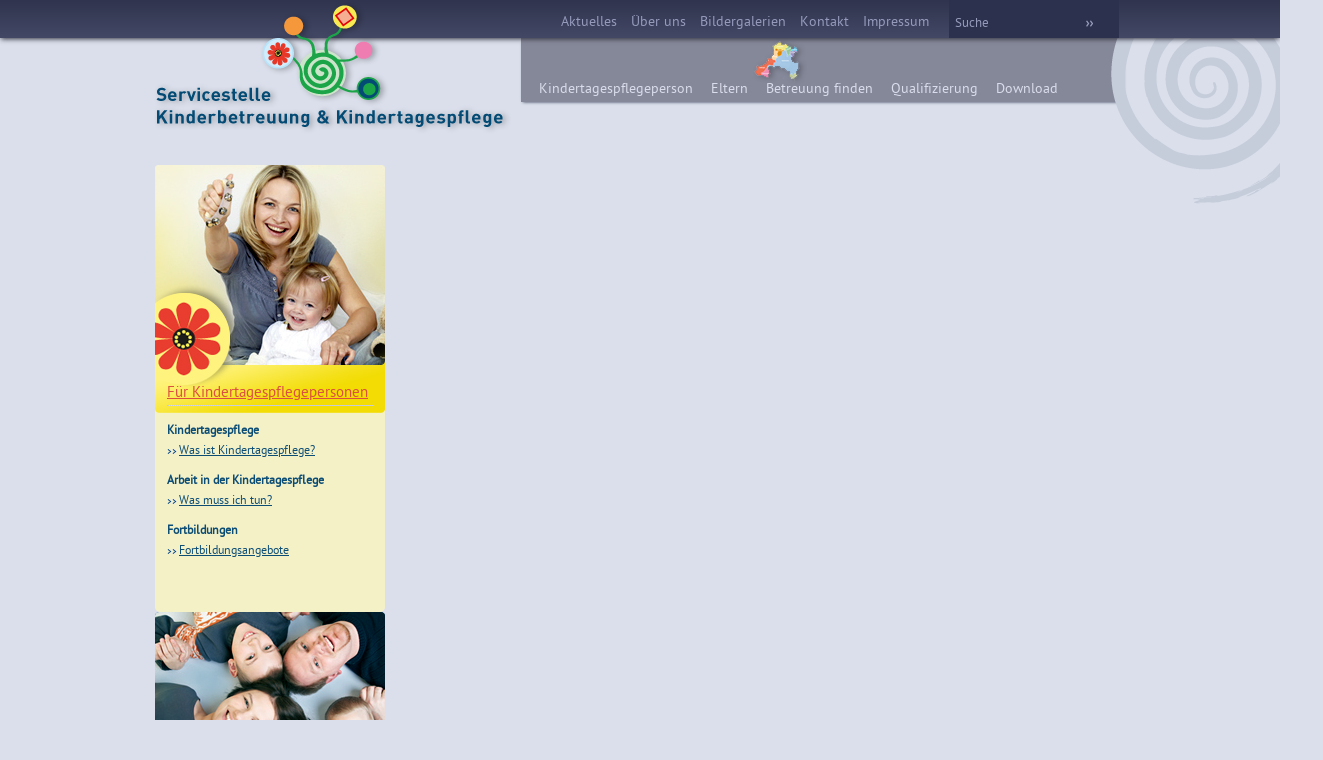

--- FILE ---
content_type: text/html; charset=utf-8
request_url: https://www.service-kinderbetreuung.de/aktuelles/?no_cache=1&mobile=1%27a%3D0
body_size: 6345
content:
<!DOCTYPE html>
<html lang="de" itemscope itemtype="http://schema.org/WebPage">
<head>

<meta charset="utf-8">
<!-- 
	*************************************************************************************
	  *                                                                                   *
	  *                        TYPO3-Realisation: one4vision GmbH                         *
	  *                                 www.one4vision.de                                 *
	  *                        info@one4vision.de / 0681 - 9672760                        *
	  *                                                                                   *
	  *************************************************************************************

	This website is powered by TYPO3 - inspiring people to share!
	TYPO3 is a free open source Content Management Framework initially created by Kasper Skaarhoj and licensed under GNU/GPL.
	TYPO3 is copyright 1998-2026 of Kasper Skaarhoj. Extensions are copyright of their respective owners.
	Information and contribution at https://typo3.org/
-->

<base href="https://www.service-kinderbetreuung.de/">

<title>Startseite | Servicestelle Kinderbetreuung und Kindertagespflege</title>
<meta name="generator" content="TYPO3 CMS">
<meta name="description" content="Servicestelle Kinderbetreuung &amp; Kindertagespflege">
<meta name="robots" content="index,follow,noarchive">
<meta name="author" content="Servicestelle Kinderbetreuung und Kindertagespflege">
<meta name="twitter:card" content="summary">
<meta name="creator" content="one4vision GmbH, http://www.one4vision.de">
<meta name="copyright" content="Servicestelle Kinderbetreuung und Kindertagespflege">
<meta name="publisher" content="Servicestelle Kinderbetreuung und Kindertagespflege">
<meta name="revisit" content="14 days">
<meta name="date" content="2026-01-05">


<link rel="stylesheet" href="/typo3conf/ext/jfmulticontent/Resources/Public/tx_jfmulticontent_pi1.css?1731334631" media="all">
<link rel="stylesheet" href="/typo3temp/assets/css/6a3cc4397d597eb3b7a4e562cf1c4e22.css?1731680091" media="all">
<link rel="stylesheet" href="/typo3conf/ext/social_gdpr/Resources/Public/Css/styles.css?1731331578" media="all">
<link rel="stylesheet" href="fileadmin/kbb_sb_vk/style/style.css?1731926805" media="screen" description="Stylesheet für Bildschirmdarstellung">
<link rel="stylesheet" href="fileadmin/kbb_sb_vk/style/news.css?1513690172" media="screen" title="CSS für Bildschirmdarstellung News">
<link rel="stylesheet" href="fileadmin/kbb_sb_vk/slickslider/slick.css?1513748376" media="all">
<link rel="stylesheet" href="fileadmin/kbb_sb_vk/slickslider/slick-theme.css?1513750578" media="all">
<link rel="stylesheet" href="fileadmin/kbb_sb_vk/lightbox/css/lightbox.css?1513749660" media="all">
<link href="/typo3conf/ext/news/Resources/Public/Css/news-basic.css?1731334608" rel="stylesheet" >



<script src="fileadmin/kbb_sb_vk/scripts/jquery.min.js?1512558094"></script>
<script src="fileadmin/kbb_sb_vk/lightbox/js/lightbox.js?1513749465"></script>
<script src="fileadmin/kbb_sb_vk/scripts/cycle.js?1360845217"></script>
<script src="fileadmin/kbb_sb_vk/slickslider/slick.min.js?1513748376"></script>
<script src="fileadmin/kbb_sb_vk/scripts/main.js?1659417612"></script>


<meta name="google-site-verification" content="rCiDQCIQAuhM_AFgidB_mRO3UpxywsfY2DvqzgwRBnc" />    <link rel="icon" type="image/png" href="/fileadmin/favicons/favicon-96x96.png" sizes="96x96" />
    <link rel="icon" type="image/svg+xml" href="/fileadmin/favicons/favicon.svg" />
    <link rel="shortcut icon" href="/fileadmin/favicons/favicon.ico" />
    <link rel="apple-touch-icon" sizes="180x180" href="/fileadmin/favicons/apple-touch-icon.png" />
    <meta name="apple-mobile-web-app-title" content="MyWebSite" />
    <link rel="manifest" href="/fileadmin/favicons/site.webmanifest" />  <meta property="og:title" content="Servicestelle Kinderbetreuung und Kindertagespflege"/>
  <meta property="og:type" content="website"/>
  <meta property="og:image" content="https://www.service-kinderbetreuung.de/fileadmin/kbb_sb_vk/lay/og_image.jpg"/>
  <meta property="og:url" content="https://www.service-kinderbetreuung.de/"/>
  <meta property="og:description" content="Servicestelle Kinderbetreuung & Kindertagespflege für Saarbrücken und Völklingen"/><META NAME="ROBOTS" CONTENT="NOARCHIVE"><META NAME="GOOGLEBOT" CONTENT="NOARCHIVE">
<link rel="canonical" href="https://www.service-kinderbetreuung.de/?mobile=1%27a%3D0&amp;tx_news_pi1%5Baction%5D=detail&amp;tx_news_pi1%5Bcontroller%5D=News&amp;cHash=735ae73b8e93a167f6fb1efe634edfb8"/>
</head>
<body id="startseite">
<div id="einespalte">
  <div id="NavPWrapper">
      <div id="NavPInnerWrapper">
            <div id="Suche">
            <div class="hide">Suche</div>
                <form name="search" method="post" action="/footernavigation/ihre-suchergebnisse?mobile=1%27a%3D0&cHash=51791b74f4c550400b09d23afb91346e">
<input type="text" name="tx_indexedsearch[sword]" value="Suche" onfocus="this.value=''" class="searchfield">
<input type="image" name="submitter" src="fileadmin/kbb_sb_vk/lay/submitter.gif" class="submitbtn" style="width:auto;">
<input type="hidden" name="tx_indexedsearch[type]" value="0">
</form>
            </div>
            <div id="NavP"> 
            <div class="hide">Meta-Navigation</div>
                <ul><li><a href="/service/aktuelles?mobile=1%27a%3D0&amp;cHash=c6a9f4d48226bdb50dd06f426fa40483" class="aNavP">Aktuelles</a></li><li><a href="/service/ueber-uns/wer-wir-sind?mobile=1%27a%3D0&amp;cHash=3cd160214ae4e671a9f598c89c55cade" class="aNavP">Über uns</a></li><li><a href="/service/bildergalerien/fortbildungstag-2023-fruehe-demokratiebildung-die-mitsprache-der-kleinsten?mobile=1%27a%3D0&amp;cHash=a84a4621311d270695d692fcb7f8d59c" class="aNavP">Bildergalerien</a></li><li><a href="/service/kontakt?mobile=1%27a%3D0&amp;cHash=4d93ad83bf190576d6a66de51ecf4895" class="aNavP">Kontakt</a></li><li><a href="/footernavigation/impressum?mobile=1%27a%3D0&amp;cHash=62e6bccde76dcf4e9c73a6d45ab4ef71" class="aNavP">Impressum</a></li></ul>
            </div>
            <div class="Clearer"></div>
        </div>
        
    </div>
    <div id="Rahmen">
    <div id="Spirale"><img src="/fileadmin/kbb_sb_vk/lay/spirale.png" /></div>
      <div id="Header">
          <div id="Logo">
              <a href="/?mobile=1%27a%3D0&cHash=e1320ceca2a74132ac0b138b3e9aa824" title="Zur&uuml;ck zur Startseite" target="_top">
                <img src="/fileadmin/kbb_sb_vk/lay/logo_kinderbetreuung.png" width="363" height="137" />
                </a>
            </div>
            <div id="NavH">
            <div class="hide">Hauptnavigation</div>
                <ul><div style="position: absolute;"><img src="fileadmin/kbb_sb_vk//lay/karte.png"></div><li><a href="/kindertagespflegeperson/was-ist-kindertagespflege?mobile=1%27a%3D0&amp;cHash=d5a028f948737d498a1c191e1ab2ef86" class="aNavH" title="Link zur Seite: Kindertagespflegeperson">Kindertagespflegeperson</a></li><li><a href="/eltern/kindertagespflege?mobile=1%27a%3D0&amp;cHash=d236c0776a5d32942581671e38633952" class="aNavH" title="Link zur Seite: Eltern">Eltern</a></li><li><a href="/karte/kinderbetreuungsangebote?mobile=1%27a%3D0&amp;cHash=a10f580d5c46d1bc5c23f6bd5d251d33" class="aNavH" title="Link zur Seite: Betreuung finden">Betreuung finden</a></li><li><a href="/qualifizierung/qualifizierungskurse?mobile=1%27a%3D0&amp;cHash=c9c4e7cd880e8030852518b4d1be0d16" class="aNavH" title="Link zur Seite: Qualifizierung">Qualifizierung</a></li><li><a href="/download?mobile=1%27a%3D0&amp;cHash=dbd8db280f7e14420836b9fc832c7783" class="aNavH" title="Link zur Seite: Download">Download</a></li></ul>
            </div>
            <div class="Clearer"></div>
            <div id="BreadCr">
            Sie sind hier:
                <a href="/?mobile=1%27a%3D0&amp;cHash=e1320ceca2a74132ac0b138b3e9aa824" class="aBreadCr">Startseite</a>&nbsp;
            </div>   
        </div>
        <div id="AllContent">
          <div id="ContentLeftWrapper">
                <div class="hide">Unternavigation</div>
              
                <div id="ContentLeft">
                    
                </div>
            </div>
          <div id="ContentWrapper">
              <div id="Content">
                <div class="hide">Inhaltsbereich</div>
                <!--TYPO3SEARCH_begin-->
                  
<div id="c980" class="frame frame-default frame-type-list frame-layout-0"><!--

		BEGIN: Content of extension "jfmulticontent", plugin "tx_jfmulticontent_pi1"

	--><div class="tx-jfmulticontent-pi1"><div class="subcolumns equalize"><div class="c25l"><div class="subcl"><div id="c977" class="frame frame-default frame-type-textmedia frame-layout-0"><div class="ce-textpic ce-center ce-above"><div class="ce-gallery" data-ce-columns="1" data-ce-images="1"><div class="ce-outer"><div class="ce-inner"><div class="ce-row"><div class="ce-column"><figure class="image"><a href="/kindertagespflegeperson/was-ist-kindertagespflege?mobile=1%27a%3D0&amp;cHash=d5a028f948737d498a1c191e1ab2ef86" title="Tagesmütter/Tagesväter"><img class="image-embed-item" title="Tagesmütter/Tagesväter" alt="Tagesmütter/Tagesväter" src="/fileadmin/user_upload/Bilder_Kinderbetreuungsboerse/col_betreuer.jpg" width="230" height="248" /></a></figure></div></div></div></div></div><div class="ce-bodytext"><h1><a href="/kindertagespflegeperson/was-ist-kindertagespflege?mobile=1%27a%3D0&amp;cHash=d5a028f948737d498a1c191e1ab2ef86" target="_self" class="internal-link" title="Öffnet einen internen Link im aktuellen Fenster">Für Kindertagespflegepersonen</a></h1><p><strong>Kindertagespflege</strong><br><a href="/kindertagespflegeperson/was-ist-kindertagespflege?mobile=1%27a%3D0&amp;cHash=d5a028f948737d498a1c191e1ab2ef86" target="_self" class="internal-link" title="Öffnet einen internen Link im aktuellen Fenster">Was ist Kindertagespflege?</a></p><p><strong> Arbeit in der Kindertagespflege<br></strong><a href="/kindertagespflegeperson/arbeit-in-der-kindertagespflege/was-muss-ich-tun?mobile=1%27a%3D0&amp;cHash=0720dd685bd204233e10e563e9fd016f" target="_self" class="internal-link" title="Öffnet einen internen Link im aktuellen Fenster">Was&nbsp;muss ich tun?</a></p><p><strong>Fortbildungen <br></strong><a href="/kindertagespflegeperson/fortbildung-fuer-kindertagespflegepersonen?mobile=1%27a%3D0&amp;cHash=83ecdaf025548b101969bc5cea1e5ff0" target="_self" class="internal-link">Fortbildungsangebote</a><strong></strong></p></div></div></div></div></div><div class="c25l"><div class="subc"><div id="c978" class="frame frame-default frame-type-textmedia frame-layout-0"><div class="ce-textpic ce-center ce-above"><div class="ce-gallery" data-ce-columns="1" data-ce-images="1"><div class="ce-outer"><div class="ce-inner"><div class="ce-row"><div class="ce-column"><figure class="image"><a href="/eltern/kindertagespflege?mobile=1%27a%3D0&amp;cHash=d236c0776a5d32942581671e38633952"><img class="image-embed-item" src="/fileadmin/user_upload/Bilder_Kinderbetreuungsboerse/col_eltern.jpg" width="230" height="248" alt="" /></a></figure></div></div></div></div></div><div class="ce-bodytext"><h1><a href="/eltern/kindertagespflege?mobile=1%27a%3D0&amp;cHash=d236c0776a5d32942581671e38633952" target="_self" class="internal-link" title="Öffnet einen internen Link im aktuellen Fenster">Für Eltern</a></h1><p><strong>Kindertagespflege</strong><br><a href="/eltern/kindertagespflege?mobile=1%27a%3D0&amp;cHash=d236c0776a5d32942581671e38633952" target="_self" class="internal-link" title="Öffnet einen internen Link im aktuellen Fenster">Was ist Kindertagespflege?</a></p><p><strong>Unterstützung für Familien<br></strong><a href="/eltern/unterstuetzung-fuer-familien/beratungsangebote?mobile=1%27a%3D0&amp;cHash=2427b6b69c2686c91ba601079f5b2ba1" target="_self" class="internal-link" title="Öffnet einen internen Link im aktuellen Fenster">Beratungsangebote</a><strong><br></strong></p><p><strong>Familienbildung<br></strong><a href="/eltern/familienbildung?mobile=1%27a%3D0&amp;cHash=033684737699579465b0be1be6dc881f" target="_self" class="internal-link" title="Öffnet einen internen Link im aktuellen Fenster">Anbieter und aktuelle Kurse</a><strong><br><br></strong></p></div></div></div></div></div><div class="c25l"><div class="subc"><div id="c979" class="frame frame-default frame-type-textmedia frame-layout-0"><div class="ce-textpic ce-center ce-above"><div class="ce-gallery" data-ce-columns="1" data-ce-images="1"><div class="ce-outer"><div class="ce-inner"><div class="ce-row"><div class="ce-column"><figure class="image"><a href="/karte/kinderbetreuungsangebote?mobile=1%27a%3D0&amp;cHash=a10f580d5c46d1bc5c23f6bd5d251d33" title="Betreuung finden"><img class="image-embed-item" title="Betreuung finden" alt="Betreuung finden" src="/fileadmin/user_upload/Bilder_Kinderbetreuungsboerse/col_karte_01.jpg" width="230" height="248" /></a></figure></div></div></div></div></div><div class="ce-bodytext"><p><strong>Kinderbetreuung</strong><br><a href="/karte/kinderbetreuungsangebote?mobile=1%27a%3D0&amp;cHash=a10f580d5c46d1bc5c23f6bd5d251d33" target="_self" class="internal-link" title="Öffnet einen internen Link im aktuellen Fenster">Angebote im Regionalverband</a></p><p><strong>Kindertageseinrichtungen</strong><br><a href="http://www.kitaplatz-regionalverband.de" target="_blank" class="external-link-new-window" title="Öffnet externen Link in neuem Fenster" rel="noreferrer">Kitaplaner des Regionalverbandes SB</a></p><p><strong>Betreuung finden</strong><br><a href="/service/kontakt?mobile=1%27a%3D0&amp;cHash=4d93ad83bf190576d6a66de51ecf4895">Betreuung finden</a><br>&nbsp;</p></div></div></div></div></div><div class="c25r"><div class="subcr"><div id="c2051" class="frame frame-default frame-type-textmedia frame-layout-0"><div class="ce-textpic ce-center ce-above"><div class="ce-gallery" data-ce-columns="1" data-ce-images="1"><div class="ce-outer"><div class="ce-inner"><div class="ce-row"><div class="ce-column"><figure class="image"><a href="/qualifizierung/qualifizierungskurse?mobile=1%27a%3D0&amp;cHash=c9c4e7cd880e8030852518b4d1be0d16" title="Qualifizierung"><img class="image-embed-item" title="Qualifizierung" alt="Qualifizierung" src="/fileadmin/kbb_sb_vk/lay/col_quali.jpg" width="230" height="248" /></a></figure></div></div></div></div></div><div class="ce-bodytext"><h1><a href="/qualifizierung/qualifizierungskurse?mobile=1%27a%3D0&amp;cHash=c9c4e7cd880e8030852518b4d1be0d16" target="_self" title="Öffnet einen internen Link im aktuellen Fenster" class="internal-link">Qualifizierung</a></h1><p><b>Allgemeine Informationen</b><br><a href="/qualifizierung/qualifizierungskurse?mobile=1%27a%3D0&amp;cHash=c9c4e7cd880e8030852518b4d1be0d16" target="_self" title="Öffnet einen internen Link im aktuellen Fenster" class="internal-link">Gut ausgebildet in sieben Schritten!</a></p><p><b>Qualifizierungskurse<br></b><a href="/qualifizierung/qualifizierungskurse/rund-um-die-qualifizierung?mobile=1%27a%3D0&amp;cHash=fc4c13e3155da052b70c0cdde4e632fd" target="_self" title="Öffnet einen internen Link im aktuellen Fenster" class="internal-link">Infos rund um die Qualifizierung</a></p><p>&nbsp;</p><p>&nbsp;</p><p>&nbsp;</p></div></div></div></div></div></div></div><!-- END: Content of extension "jfmulticontent", plugin "tx_jfmulticontent_pi1" --></div>


<div id="c2048" class="frame frame-default frame-type-list frame-layout-0"><!--

		BEGIN: Content of extension "jfmulticontent", plugin "tx_jfmulticontent_pi1"

	--><div class="tx-jfmulticontent-pi1"><div class="subcolumns"><div class="c38l"><div class="subcl"><div id="c2056" class="frame frame-default frame-type-shortcut frame-layout-0"><div id="c2055" class="frame frame-default frame-type-html frame-layout-0"><div id="headnews" class="csc-default"><div>Aktuelles</div></div></div><div id="c2417" class="frame frame-default frame-type-news_newsliststicky frame-layout-0"><div class="news"><div class="news-latest-container"><!--
  =====================
    Partials/List/Item.html
--><div class="news-latest-item"><div class="news-latest-catimage"><img title="newscat allgemein" src="/fileadmin/kbb_sb_vk/lay/_allgemein.gif" width="22" height="22" alt="" /></div><div class="news-latest-title"><h2 itemprop="headline"><a title="„Kultur für Kids“ im Saarbrücker Schloss" href="/service/aktuelles/newsdetail/kultur-fuer-kids-im-saarbruecker-schloss000-1-1-1?mobile=1%27a%3D0&amp;cHash=ec46d60f2726f62b62014941debeca16">
            „Kultur für Kids“ im Saarbrücker Schloss
          </a></h2></div><div class="news-latest-subheader"><p>Eine Information des Regionalverbands Saarbrücken</p></div><hr class="clearer" /></div><!--
  =====================
    Partials/List/Item.html
--><div class="news-latest-item"><div class="news-latest-catimage"><img title="newscat eltern" src="/fileadmin/kbb_sb_vk/lay/newscat_eltern.gif" width="22" height="22" alt="" /></div><div class="news-latest-title"><h2 itemprop="headline"><a title="Lichterkinder, Bewegungswichtel, Babymassage, Babysprechstunde und neues Programm 2026" href="/service/aktuelles/newsdetail/lichterkinder-bewegungswichtel-babymassage-babysprechstunde-und-neues-programm-2026?mobile=1%27a%3D0&amp;cHash=ec46d60f2726f62b62014941debeca16">
            Lichterkinder, Bewegungswichtel, Babymassage, Babysprechstunde und neues Programm 2026
          </a></h2></div><div class="news-latest-subheader"><p>Angebote der Katholischen Familienbildungsstätte </p></div><hr class="clearer" /></div><!--
  =====================
    Partials/List/Item.html
--><div class="news-latest-item"><div class="news-latest-catimage"><img title="newscat allgemein" src="/fileadmin/kbb_sb_vk/lay/_allgemein.gif" width="22" height="22" alt="" /></div><div class="news-latest-title"><h2 itemprop="headline"><a title="Was ist los im Theater Überzwerg?" href="/service/aktuelles/newsdetail/was-ist-los-im-theater-ueberzwerg-240100000010000000000000010000000000000-1-1-1-1-1-1-1-1-1-1-1?mobile=1%27a%3D0&amp;cHash=ec46d60f2726f62b62014941debeca16">
            Was ist los im Theater Überzwerg?
          </a></h2></div><div class="news-latest-subheader"><p>Das Programm im Januar 2026</p></div><hr class="clearer" /></div></div></div></div><div id="c2360" class="frame frame-default frame-type-html frame-layout-0"><div id="allemeldung" class="csc-default"><div>›› <a href="/service/aktuelles" target="_self" >Alle Meldungen lesen</a></div></div></div></div></div></div><div class="c38l"><div class="subc"><div id="c2361" class="frame frame-default frame-type-shortcut frame-layout-0"><div id="c2421" class="frame frame-default frame-type-news_newsliststicky frame-layout-0"><div class="news"><div class="news-latest-container"><!--
  =====================
    Partials/List/Item.html
--><div class="news-latest-item"><div class="news-latest-catimage"><img title="newscat eltern" src="/fileadmin/kbb_sb_vk/lay/newscat_eltern.gif" width="22" height="22" alt="" /></div><div class="news-latest-title"><h2 itemprop="headline"><a title="PEKiP, Trommelkurse, Musik und Spiel, Kinder tanzen, Spielkreis, Baby-Bauch,Musik und neues Programm" href="/service/aktuelles/newsdetail/pekip-trommelkurse-musik-und-spiel-kinder-tanzen-spielkreis-baby-bauchmusik-und-neues-programm?mobile=1%27a%3D0&amp;cHash=ec46d60f2726f62b62014941debeca16">
            PEKiP, Trommelkurse, Musik und Spiel, Kinder tanzen, Spielkreis, Baby-Bauch,Musik und neues Programm
          </a></h2></div><div class="news-latest-subheader"><p>Angebote der Evangelischen Familienbildungsstätte</p></div><hr class="clearer" /></div><!--
  =====================
    Partials/List/Item.html
--><div class="news-latest-item"><div class="news-latest-catimage"><img title="newscat allgemein" src="/fileadmin/kbb_sb_vk/lay/_allgemein.gif" width="22" height="22" alt="" /></div><div class="news-latest-title"><h2 itemprop="headline"><a title="Vorleseschatz, Bilderbuchkino und Bastelkiste: viel Kreatives für die Kleinsten!" href="/service/aktuelles/newsdetail/vorleseschatz-bilderbuchkino-und-bastelkiste-viel-kreatives-fuer-die-kleinsten-1?mobile=1%27a%3D0&amp;cHash=ec46d60f2726f62b62014941debeca16">
            Vorleseschatz, Bilderbuchkino und Bastelkiste: viel Kreatives für die Kleinsten!
          </a></h2></div><div class="news-latest-subheader"><p>Ein Angebot der Stadtbibliothek Saarbrücken</p></div><hr class="clearer" /></div><!--
  =====================
    Partials/List/Item.html
--><div class="news-latest-item"><div class="news-latest-catimage"><img title="newscat eltern" src="/fileadmin/kbb_sb_vk/lay/newscat_eltern.gif" width="22" height="22" alt="" /></div><div class="news-latest-title"><h2 itemprop="headline"><a title="Waldkrabbelgruppe im Wildpark Saarbrücken" href="/service/aktuelles/newsdetail/waldkrabbelgruppe-im-wildpark-saarbruecken?mobile=1%27a%3D0&amp;cHash=ec46d60f2726f62b62014941debeca16">
            Waldkrabbelgruppe im Wildpark Saarbrücken
          </a></h2></div><div class="news-latest-subheader"><p>Ein Angebot der Wildpark-Akademie</p></div><hr class="clearer" /></div></div></div></div><div id="c2359" class="frame frame-default frame-type-html frame-layout-0"><div id="newsletteranmeldung"><div>›› <a href="/service/aktuelles/newsletter" target="_self" style="color:#225b80;">Zur Newsletter-Anmeldung</a></div></div></div></div></div></div><div class="c25r"><div class="subcr"><div id="c2052" class="frame frame-default frame-type-shortcut frame-layout-0"><div id="c1027" class="frame frame-default frame-type-html frame-layout-0"><div>Kooperationen</div></div><div id="c981" class="frame frame-default frame-type-list frame-layout-0"><img src="/fileadmin/_processed_/c/4/csm_ALS_aa20d71f86.jpg" width="200" height="74"  class="gallery-image"  alt="" title="IHK_Logo_UF_4c_neu" ><img src="/fileadmin/_processed_/7/1/csm_Arbeitsagentur_0a044b9d3e.jpg" width="200" height="55"  class="gallery-image"  alt="" title="Arbeitsagentur" ><img src="/fileadmin/user_upload/logos_wechsler/bfw.gif" width="104" height="47"  class="gallery-image"  alt="" title="bfw" ><img src="/fileadmin/_processed_/8/9/csm_Bildungsministerium_b688126b7b.jpg" width="200" height="63"  class="gallery-image"  alt="" title="Saar_Logo_Min-BK_std_4C" ><img src="/fileadmin/_processed_/a/7/csm_Buendnis_fuer_Familien_40d1cc29ff.jpg" width="190" height="80"  class="gallery-image"  alt="" title="Buendnis fuer Familien" ><img src="/fileadmin/_processed_/0/4/csm_Caritas_f885aaaa17.jpg" width="61" height="80"  class="gallery-image"  alt="" title="Caritas" ><img src="/fileadmin/user_upload/logos_wechsler/csm_Logo_Uni_de8fcc3316.jpg" width="120" height="50"  class="gallery-image"  alt="" ><img src="/fileadmin/_processed_/f/c/csm_Diakonie-Saar_Logo_RGB_fambild_8db97df377.jpg" width="126" height="80"  class="gallery-image"  alt="" ><img src="/fileadmin/_processed_/b/4/csm_htw_Logo_LA__1__d0a540ca2a.png" width="200" height="38"  class="gallery-image"  alt="" title="htw Logo LA  1" ><img src="/fileadmin/user_upload/logos_wechsler/IHK.jpg" width="150" height="42"  class="gallery-image"  alt="" title="IHK" ><img src="/fileadmin/_processed_/2/6/csm_logo-regionalverband_7c223fdaa5.jpg" width="137" height="80"  class="gallery-image"  alt="" title="logo-regionalverband" ><img src="/fileadmin/_processed_/f/e/csm_Logoideenagentur_107a4d99fa.jpg" width="200" height="52"  class="gallery-image"  alt="" title="Logoideenagentur" ><img src="/fileadmin/_processed_/1/e/csm_Logo_AgenturBlum_80e18f59fc.jpg" width="122" height="80"  class="gallery-image"  alt="" title="Logo Agentur Blum" ><img src="/fileadmin/_processed_/0/d/csm_Logo_KatholischeFamilienbildungsstaette_eV_linksbuendig_4c-01_71f303f8c9.jpg" width="200" height="67"  class="gallery-image"  alt="" ><img src="/fileadmin/_processed_/e/8/csm_Logo_KatholischeFamilienbildungsstaette_eV_rechtsbuendig_4c-01_8800f47819.jpg" width="200" height="67"  class="gallery-image"  alt="" ><img src="/fileadmin/_processed_/8/1/csm_Logo_LHS_Vielfaeltig_6fa68f1437.jpg" width="78" height="80"  class="gallery-image"  alt="" title="Logo LHS Vielfaeltig" ><img src="/fileadmin/user_upload/logos_wechsler/logo_one4vision.svg" width="200" height="53"  class="gallery-image"  alt="" ><img src="/fileadmin/_processed_/4/c/csm_Logo_UEberzwerg_farbig_b54299e94c.jpg" width="117" height="80"  class="gallery-image"  alt="" title="Logo UEberzwerg farbig" ><img src="/fileadmin/_processed_/4/3/csm_PhantaBaKi_395358f05d.jpg" width="75" height="80"  class="gallery-image"  alt="" title="Phanta Ba Ki" ><img src="/fileadmin/_processed_/f/6/csm_SOS_KD_SaarbruI_cken_2010_RGB_d5c8727b51.jpg" width="150" height="80"  class="gallery-image"  alt="" title="SOS KD Saarbru I cken 2010 RGB" ><img src="/fileadmin/_processed_/8/6/csm_spielbar_e27ce2ff42.jpg" width="140" height="80"  class="gallery-image"  alt="" title="spielbar" ><img src="/fileadmin/_processed_/8/6/csm_UKV-Logo_2C_gl-Tr_Kopie_183b64ccd7.jpg" width="155" height="80"  class="gallery-image"  alt="" title="UKV" ><img src="/fileadmin/user_upload/logos_wechsler/vamv.jpg" width="80" height="80"  class="gallery-image"  alt="" title="vamv" ></div></div></div></div></div></div><!-- END: Content of extension "jfmulticontent", plugin "tx_jfmulticontent_pi1" --></div>


                <!--TYPO3SEARCH_end-->
                <div class="printToTop"><a href="/?mobile=1%27a%3D0&amp;cHash=e1320ceca2a74132ac0b138b3e9aa824#top" class="linktotop">Nach oben</a> </div>
                </div>
                <div id="Content_Right">
                <div class="hide">Rechter Inhaltsbereich</div>
                <!--TYPO3SEARCH_begin-->
                    
                <!--TYPO3SEARCH_end-->
                </div>
                <div class="Clearer"></div>
            </div>
            <div class="Clearer"></div>
        </div>
    </div>
    <div id="FooterlogosWrapper">
      <div id="Footerlogos">
            <table width="100%" style="height: 80px;">
  <tr>
  <td style="width:33%; text-align: center;"><a title="" href="http://www.regionalverband-saarbruecken.de/index.php" target="_blank"><img src="fileadmin/kbb_sb_vk//lay/sponsoren/regionalverband_sb.gif" alt="Regionalverband Saarbrücken" title="Regionalverband Saarbrücken"></a></td>
  <td style="width: 33%; text-align: center;"><a title="" href="http://www.lokale-buendnisse-fuer-familie.de/" target="_blank"><img src="fileadmin/kbb_sb_vk//lay/sponsoren/lb_familie.gif" alt="Lokale Bündnisse für Familie" title="Lokale Bündnisse für Familie"></a></td>  
   <td style="width: 33%; text-align: center;"><a title="" href="http://www.bfw.de/" target="_blank"><img src="fileadmin/kbb_sb_vk//lay/sponsoren/bfw.gif" alt="bfw – Unternehmen für Bildung"></a></td>  
 </tr>
  </table>
        </div>
    </div>
    <div id="Footer">
    <div class="hide">Seiten&uuml;bergreifende Navigation</div>
        &copy;&nbsp;2026&nbsp;Servicestelle Kinderbetreuung und Kindertagespflege&nbsp;&#124;&nbsp;<a href="/footernavigation/impressum?mobile=1%27a%3D0&amp;cHash=62e6bccde76dcf4e9c73a6d45ab4ef71" class="aFooter">Impressum</a>&nbsp;&#124;&nbsp;<a href="/footernavigation/haftungsauschluss?mobile=1%27a%3D0&amp;cHash=ca92bc91b6199887f0e7c9f078a5f20f" class="aFooter">Haftungsauschluss</a>&nbsp;&#124;&nbsp;<a href="/footernavigation/datenschutzerklaerung?mobile=1%27a%3D0&amp;cHash=7dac17dc5780c3235dad2c5111dc049d" class="aFooter">Datenschutzerklärung</a>
    </div>
</div>

<!-- Matomo -->
<script>
  var _paq = window._paq = window._paq || [];
  /* tracker methods like "setCustomDimension" should be called before "trackPageView" */
  _paq.push(["setDoNotTrack", true]);
  _paq.push(["disableCookies"]);
  _paq.push(['trackPageView']);
  _paq.push(['enableLinkTracking']);
  (function() {
    var u="https://matomo.14v.de/";
    _paq.push(['setTrackerUrl', u+'matomo.php']);
    _paq.push(['setSiteId', '104']);
    var d=document, g=d.createElement('script'), s=d.getElementsByTagName('script')[0];
    g.async=true; g.src=u+'matomo.js'; s.parentNode.insertBefore(g,s);
  })();
</script>
<noscript><p><img src="https://matomo.14v.de/matomo.php?idsite=104&amp;rec=1" style="border:0;" alt="" /></p></noscript>
<!-- End Matomo Code -->

<script src="/typo3conf/ext/powermail/Resources/Public/JavaScript/Powermail/Form.min.js?1731334600" defer="defer"></script>
<script src="/typo3conf/ext/social_gdpr/Resources/Public/JavaScript/decode.js?1731331578"></script>
<script src="fileadmin/kbb_sb_vk/slickslider/sf_filecollection_gallery.js?1731672875"></script>


</body>
</html>

--- FILE ---
content_type: text/css; charset=utf-8
request_url: https://www.service-kinderbetreuung.de/fileadmin/kbb_sb_vk/style/style.css?1731926805
body_size: 3908
content:
@import url(fonts.css);
@import url(rte.css);
@import url(plugins.css);
@import url(style3.css); 
/* ------------------- GRUNDGER�?ST ------------------- */
* {
  margin: 0px;
  padding: 0px; 
}
.spacer-gif {
  height: 0px;
}

body{
  font-family:"PTSansRegular", Arial, sans-serif;
  text-align: center;
  background-color:#dadfeb;
  color:#333;
  font-size:14px;
  line-height:20px;
  overflow-x:hidden;
}

/* Kooperationen */

#c981 {
    background-color: #fff;
    width: 230px;
    height: 253px;
    border-radius: 5px;
    overflow: hidden;
}

#c981 img{
  margin:50px 10px 5px 10px;
  text-align:center;
}

#c1027{
  border-radius: 5px 5px 0 0;
  color: #FFFFFF;
  font-size: 15px;
  margin: 0px 0 -5px;
  padding: 14px 10px 22px;
  width: 209px;
  background: #c6ccda;
 /* Permalink - use to edit and share this gradient: http://colorzilla.com/gradient-editor/#a2abbc+0,c6ccda+100 */
background: #a2abbc; /* Old browsers */
background: -moz-linear-gradient(45deg,  #a2abbc 0%, #c6ccda 100%); /* FF3.6-15 */
background: -webkit-linear-gradient(45deg,  #a2abbc 0%,#c6ccda 100%); /* Chrome10-25,Safari5.1-6 */
background: linear-gradient(45deg,  #a2abbc 0%,#c6ccda 100%); /* W3C, IE10+, FF16+, Chrome26+, Opera12+, Safari7+ */
filter: progid:DXImageTransform.Microsoft.gradient( startColorstr='#a2abbc', endColorstr='#c6ccda',GradientType=1 ); /* IE6-9 fallback on horizontal gradient */
}

#headnews {
  border-radius: 5px 5px 0 0;
  color: #FFFFFF;
  font-size: 15px;
  margin: 0px 0 -5px;
  padding: 14px 10px 22px;
  width: 703px;
  background: #c6ccda;
 /* Permalink - use to edit and share this gradient: http://colorzilla.com/gradient-editor/#a2abbc+0,c6ccda+100 */
background: #a2abbc; /* Old browsers */
background: -moz-linear-gradient(45deg,  #a2abbc 0%, #c6ccda 100%); /* FF3.6-15 */
background: -webkit-linear-gradient(45deg,  #a2abbc 0%,#c6ccda 100%); /* Chrome10-25,Safari5.1-6 */
background: linear-gradient(45deg,  #a2abbc 0%,#c6ccda 100%); /* W3C, IE10+, FF16+, Chrome26+, Opera12+, Safari7+ */
filter: progid:DXImageTransform.Microsoft.gradient( startColorstr='#a2abbc', endColorstr='#c6ccda',GradientType=1 ); /* IE6-9 fallback on horizontal gradient */
}
#c2048 {
    margin: 16px 0 0 0 ;
}
#c2048 .subcl,#c2048 .subc {
    margin: 0;
  padding: 10px;
}
.c38l, .c38r {
    width: 36%;
}


#c2417 {
    background-color: #ffffff;
    border-radius: 5px;
    min-height: 234px;
    padding: 15px 5px 5px 10px;
    width: 709px;
}

#c2417 .news-latest-container {
    max-width: 328px;
}

#newsletteranmeldung {
    margin: -50px 0 0 44px ;
}

#allemeldung{
    margin: -50px 0 0 24px ;
}
/* Nur Internet Explorer 10 */
@media screen and (-ms-high-contrast: active), (-ms-high-contrast: none) {
    #c999 {
        min-height: 234px;
    }
}

#c2417 .csc-firstHeader  {
   color: #225b80;
    font-size: 15px;
    line-height: 134%;
    margin: 13px 4px 30px;
}

#c2421 {
    background-color: rgba(0, 0, 0, 0);
    border-radius: 5px;
    margin-top: 53px;
    min-height: 234px;
    padding: 15px 18px 5px 30px;
    width: 327px;
}

#startseite #ContentLeftWrapper,
#startseite #BreadCr{
  display:none;
}

#startseite #ContentWrapper,
#startseite #Content{
  padding:0;
  background-color:transparent;
}

/* 4er Block */
#startseite .subc,
#startseite .subcl,
#startseite .subcr{
  padding:0;
  margin: 0 0px 0 0;
}

#startseite .c25l{
  margin:0 4px 0 0;
}

#startseite .c21r {
    margin: 0 -4px 0 0;
}


#startseite .c25r {
    margin: 0 -12px 0 0;
}


#c977,
#c978,
#c979,
#c2051{
  width:230px;
}

#c977 img,
#c978 img,
#c979 img,
#c2051 img{
  margin-bottom: 0;
}

#c977 .csc-textpic-text,
#c978 .csc-textpic-text,
#c979 .csc-textpic-text,
#c2051 .csc-textpic-text{
  padding: 0 12px 1px;
  color:#0c4d75;
  border-radius:5px;
}

#c977 .ce-textpic,
#c978 .ce-textpic,
#c979 .ce-textpic,
#c2051 .ce-textpic{
  /*padding: 0 12px 1px;*/
  color:#0c4d75;
  border-radius:5px;
}

#c977 .ce-textpic figure.image a,
#c978 .ce-textpic figure.image a,
#c979 .ce-textpic figure.image a,
#c2051 .ce-textpic figure.image a{
  display: block;
  line-height: 0;
}

#c977 .ce-bodytext,
#c978 .ce-bodytext,
#c979 .ce-bodytext,
#c2051 .ce-bodytext{
  padding: 0 12px 1px;  
  position: relative;
}

#c977 .csc-textpic-text *,
#c978 .csc-textpic-text *,
#c979 .csc-textpic-text *,
#c2051 .csc-textpic-text *{
  color:#0c4d75;
  font-size:12px;
}

#c977 .ce-textpic *,
#c978 .ce-textpic *,
#c979 .ce-textpic *,
#c2051 .ce-textpic *{
  color:#0c4d75;
  font-size:12px;
}

#c977 .csc-textpic-text a:hover,
#c978 .csc-textpic-text a:hover,
#c979 .csc-textpic-text a:hover,
#c2051 .csc-textpic-text a:hover{
  color:#cc0000;
}

#c977 .ce-textpic a:hover,
#c978 .ce-textpic a:hover,
#c979 .ce-textpic a:hover,
#c2051 .ce-textpic a:hover{
  color:#cc0000;
}

#c977 .csc-textpic-text h1 a:hover,
#c978 .csc-textpic-text h1 a:hover,
#c979 .csc-textpic-text h1 a:hover,
#c2051 .csc-textpic-text a:hover {
  color:inherit;
}

#c977 .ce-textpic h1 a:hover,
#c978 .ce-textpic h1 a:hover,
#c979 .ce-textpic h1 a:hover,
#c2051 .ce-textpic a:hover {
  color:inherit;
}

#c977 .csc-textpic-text h1,
#c978 .csc-textpic-text h1,
#c979 .csc-textpic-text h1,
#c2051 .csc-textpic-text h1,
#c977 .csc-textpic-text h1 a,
#c978 .csc-textpic-text h1 a,
#c979 .csc-textpic-text h1 a,
#c2051 .csc-textpic-text h1 a{
  font-size: 15px;
  margin: -30px 0 15px;
  padding:0;
  background-image:none;
}

#c977 .ce-textpic h1,
#c978 .ce-textpic h1,
#c979 .ce-textpic h1,
#c2051 .ce-textpic h1,
#c977 .ce-textpic h1 a,
#c978 .ce-textpic h1 a,
#c979 .ce-textpic h1 a,
#c2051 .ce-textpic h1 a{
  font-size: 15px;
  margin: -30px 0 15px;
  padding:0;
  background-image:none;
}

#c977 .csc-textpic-text h1,
#c977 .csc-textpic-text h1 a{
  color:#dc4d42;
}

#c977 .ce-textpic h1,
#c977 .ce-textpic h1 a{
  color:#dc4d42;
}


#c978 .csc-textpic-text h1,
#c978 .csc-textpic-text h1 a,
#c979 .csc-textpic-text h1,
#c979 .csc-textpic-text h1 a,
#c2051 .csc-textpic-text h1,
#c2051 .csc-textpic-text h1 a{
  color:#fdfbfb;
}

#c978 .ce-textpic h1,
#c978 .ce-textpic h1 a,
#c979 .ce-textpic h1,
#c979 .ce-textpic h1 a,
#c2051 .ce-textpic h1,
#c2051 .ce-textpic h1 a{
  color:#fdfbfb;
}

#c977 .csc-textpic-text{
  background-color:#f5f1c7;
}

#c978 .csc-textpic-text{
  background-color:#c0dcec;
}

#c979 .csc-textpic-text{
  background-color:#c8ccdf;
}

#c2051 .csc-textpic-text {
  background-color:#a5d3b4;
}

#c977 .ce-textpic{
  background-color:#f5f1c7;
}

#c978 .ce-textpic{
  background-color:#c0dcec;
}

#c979 .ce-textpic{
  background-color:#c8ccdf;
}

#c2051 .ce-textpic {
  background-color:#a5d3b4;
}

#Rahmen{
  text-align: left;
  margin: 0 auto 10px;
  width: 970px;
}

#Header{
  height:160px;
}

#Logo {
    float: left;
    left: -2px;
    position: relative;
    top: -36px;
    z-index: 190;
}

#Logo a:hover{
  background:transparent;
}

#Spirale{
  left: 956px;
  margin-bottom: -231px;
  position: relative;
  top: -65px;
  width: 212px;
  z-index: 50;
}

#Spirale img{
  display: block;
}

#AllContent{
  position: relative;
  top: -33px;
}

#ContentLeftWrapper{
  float: left;
  margin: 0 20px 0 0;
  width: 220px;
  border-radius:5px;
}

#ContentLeft,
#ContentLeft img{
  border-radius:5px;
}

#ContentWrapper{
  float: left;
  width: 730px;
  background-color:#fff;
  border-radius:5px;
}

#Content{
  background-color: #FFFFFF;
  border-radius: 5px 0 0 5px;
  float: left;
  min-height: 500px;
  padding: 7px 20px 15px 30px;
  width: 456px;
}

#dowload #einespalte #Content {
  border-radius: 5px 5px 5px 5px;
  width: 915px;
}

.printToTop{
  border:none;
  background-color: transparent;
  border-top: 1px dotted #C6CCDA;
  padding-top:8px;
  margin: 40px 0 0;
}

.printToTop a{
  color:#666;
  font-size:12px;
  margin:0 15px 0 0;
}

#startseite .printToTop{
  display:none;
}

#Content_Right{
  background-color: #EDEFF4;
  border-radius: 0 5px 5px 0;
  float: right;
  padding: 7px 15px;
  width: 194px;
  font-size:12px;
}

#startseite #einespalte #ContentWrapper{
  width: 970px;
}

#startseite #einespalte #Content{
  width: 970px;
}

#einespalte #ContentWrapper{
  width: 730px;
  border-radius:5px;
}

#einespalte #Content{
  width:690px;
  border-radius:5px;
}

#einespalte #Content_Right{
  display: none;
}

#Content ul,
#Content ol{
  margin: 5px 0px 5px 40px;
  padding: 0;
  overflow: visible;
}

#Content_Right ul,
#Content_Right ol{
  margin: 5px 0px 5px 20px;
}

/* ----------------------- HAUPTNAVIGATION --------------------- */
#NavH img {
    padding: 0 0 0 223px;
}
#NavH{
  background-color: #858899;
  float: right;
  font-size: 14px;
  height: 64px;
  margin-left: 0;
  padding: 0 0 0 9px;
  width: 595px;
  -moz-box-shadow: 0px 2px 3px -2px #2a2f4a;
  -webkit-box-shadow: 0px 2px 3px -2px #2a2f4a;
  box-shadow: 0px 2px 3px -2px #2a2f4a;
  filter: progid:DXImageTransform.Microsoft.Shadow(strength = 2, direction = 180, color = '#2a2f4a');
  -ms-filter: "progid:DXImageTransform.Microsoft.Shadow(strength = 2, Direction = 180, Color = '#2a2f4a')";
  
}

#NavH ul{
  list-style-type:none;
}

#NavH ul li{
  float: left;
  margin:0;
  padding: 0;
  
}

.aNavH, a.aNavH:link, a.aNavH:active, a.aNavH:visited{
  display:block;
  margin:0;
  color: #daddeb;
  padding: 42px 9px 30px;
  text-decoration:none;
  background-color: transparent;
  position: relative;
}

.aNavHActive, a.aNavHActive:link, a.aNavHActive:active, a.aNavHActive:visited, a.aNavH:hover {
  display:block;
  margin:0;
  color: #fff;
  padding: 42px 9px 30px;
  text-decoration:none;
  background-image:url(../lay/navh_act.png);
  background-repeat:no-repeat;
  background-position:center bottom;
  background-color: transparent;
  position: relative;
}

a.aNavH:hover{
  font-weight:normal;
  background-color: transparent;
}

/* ----------------------- CONTENTNAVIGATION ------------------- */
#NavC{
  background-color: #C6CCDA;
  border-radius: 5px 5px 5px 5px;
  margin: 0 0 20px 0;
  padding: 9px 11px 19px 15px;
  width: 195px;
}

#NavC ul{
  margin: 0px;
  padding: 0px;
  list-style-type:none;
}

#NavC ul li{
  display:block;
  margin:0px;
  padding:0px;
}

.UNavText, a.UNavText:active, a.UNavText:visited, a.UNavText:link {
  display:block;
  height:100%;
  font-size:14px;
  font-weight:normal;
  height:100%;
  padding: 4px 0;
  text-decoration:none; 
  border-bottom:1px solid #8aa6b8; 
  color:#0c4d75;
}

.UNavTextActive, a.UNavTextActive:active, a.UNavTextActive:visited, a.UNavTextActive:link, a.UNavText:hover {
  display:block;
  height:100%;
  font-size:14px;
  font-weight:normal;
  height:100%;
  padding: 4px 0;
  text-decoration:none;
  border-bottom:1px solid #8aa6b8; 
  color:#fff;
}

#NavC ul li ul{
  list-style-type: none;
  margin: 0;
  padding: 2px 0 2px 10px;
}

#NavC ul li ul li{
  display:block;
  margin:0px;
  padding:0px;
}

.UNav2Text, a.UNav2Text:active, a.UNav2Text:visited, a.UNav2Text:link {
  display:block;
  font-size:13px;
  font-weight:normal;
  height:100%;
  line-height: 14px;
  padding: 6px 0;
  text-decoration:none;
  color:#0c4d75;
  border-bottom:1px solid #8aa6b8; 
}

.UNav2TextActive, a.UNav2TextActive:active, a.UNav2TextActive:visited, a.UNav2TextActive:link, a.UNav2Text:hover {
  display:block;
  font-size:13px;
  font-weight:normal;
  height:100%;
  line-height: 14px;
  padding: 6px 0;
  text-decoration:none;
  color:#fff;
  border-bottom:1px solid #8aa6b8; 
}

/* ----------------------- CONTENTNAVIGATION 3. & 4. Ebene------------------- */
#NavC ul li ul li ul{
  border: medium none;
  list-style-type: none;
  margin: 0 0 3px;
  padding: 0 0 0 10px;
}

#NavC ul li ul li ul li{
  display:block;
  margin:0px;
  padding:0px;
}

.UNav3Text, a.UNav3Text:active, a.UNav3Text:visited, a.UNav3Text:link {
  display:block;
  font-size:11px;
  font-weight:normal;
  height:100%;
  line-height: 14px;
  padding: 1px 0;
  text-decoration:none;
  color:#0c4d75;
  border-bottom:1px solid #8aa6b8; 
}

.UNav3TextActive, a.UNav3TextActive:active, a.UNav3TextActive:visited, a.UNav3TextActive:link, a.UNav3Text:hover {
  display:block;
  font-size:11px;
  font-weight:normal;
  height:100%;
  line-height: 14px;
  padding: 1px 0;
  color:#fff;
  text-decoration:none;
  border-bottom:1px solid #8aa6b8; 
}


#NavC ul li ul li ul li ul{
  list-style-type:none;
  margin:0 0 0 5px;
  padding:0;
  width:155px;
  border:none;
}

#NavC ul li ul li ul li ul li{
  display:block;
  margin:0px;
  padding:0px;
  width:155px;
}

.UNav4Text, a.UNav4Text:active, a.UNav4Text:visited, a.UNav4Text:link {
  display:block;
  font-size:10px;
  font-weight:normal;
  height:100%;
  padding:0px;
  text-decoration:none;
  color:#333;
}

.UNav4TextActive, a.UNav4TextActive:active, a.UNav4TextActive:visited, a.UNav4TextActive:link, a.UNav4Text:hover {
  display:block;
  font-size:10px;
  font-weight:normal;
  height:100%;
  padding:0px;
  text-decoration:none;
  color:#972645;
}
/* ----------------------- BREADCRUMBS ------------------- */
#BreadCr{
  color: #858899;
  font-size: 12px;
  margin-left: 105px;
  position: relative;
  top: -49px;
  z-index: 199;
}

a.aBreadCr, a.aBreadCr:link, a.aBreadCr:active, a.aBreadCr:visited{
  text-decoration:none;
  color:#858899;
}

a.aBreadCr:hover {
  text-decoration:underline;
}

/* ----------------------- METANAVIGATION ------------------- */
#NavPWrapper{
  background: #30344e;
  background: -moz-linear-gradient(top,  #30344e 0%, #434865 100%);
  background: -webkit-gradient(linear, left top, left bottom, color-stop(0%,#30344e), color-stop(100%,#434865));
  background: -webkit-linear-gradient(top,  #30344e 0%,#434865 100%);
  background: -o-linear-gradient(top,  #30344e 0%,#434865 100%);
  background: -ms-linear-gradient(top,  #30344e 0%,#434865 100%);
  background: linear-gradient(to bottom,  #30344e 0%,#434865 100%);
  filter: progid:DXImageTransform.Microsoft.gradient( startColorstr='#30344e', endColorstr='#434865',GradientType=0 );
  height: 38px;
  position: relative;
  z-index: 99;
  -moz-box-shadow: 0px 2px 5px -1px #302f3e;
  -webkit-box-shadow: 0px 2px 5px -1px #302f3e;
  box-shadow: 0px 2px 5px -1px #302f3e;
  filter: progid:DXImageTransform.Microsoft.Shadow(strength = 2, direction = 180, color = '#302f3e');
  -ms-filter: "progid:DXImageTransform.Microsoft.Shadow(strength = 2, Direction = 180, Color = '#302f3e')";
  
}

#NavPInnerWrapper{
  margin: 0 auto;
  width: 970px;
}

#NavP{
  color: #666666;
  display: inline;
  float: right;
  font-weight: normal;
  margin: 13px 20px 0 0;
}  

#NavP ul li{
  display:inline;
}

a.aNavP, a.aNavP:link, a.aNavP:active, a.aNavP:visited{
  color: #969BBC;
  font-weight: normal;
  margin: 0 0 0 14px;
  text-decoration: none;
}

a.aNavP:hover {
  text-decoration:underline;
}

/* ----------------------- FOOTER --------------------- */
#FooterlogosWrapper{
  background-color: #FFFFFF;
  height: 80px;
  margin:0 0 20px 0;
  -moz-box-shadow: 0px 8px 6px -3px #a6a6a6;
  -webkit-box-shadow: 0px 8px 6px -3px #a6a6a6;
  box-shadow: 0px 8px 6px -3px #a6a6a6;
  filter: progid:DXImageTransform.Microsoft.Shadow(strength = 8, direction = 180, color = '#a6a6a6');
  -ms-filter: "progid:DXImageTransform.Microsoft.Shadow(strength = 8, Direction = 180, Color = '#a6a6a6')";
  
}

#Footerlogos{
  width:970px;
  margin:0 auto;
  text-align:left;
}

#Footer{
  color:#0c4d75;
  width:970px;
  margin:0 auto;
  text-align:left;
  font-size:11px;
}

a.aFooter, a.aFooter:link, a.aFooter:active, a.aFooter:visited{
  text-decoration:none;
  color:#0c4d75;
  font-size:11px;
}

a.aFooter:hover {
  text-decoration:underline;
}

/* -------------------------- Suche ---------------------------- */
#Suche{
  background-color: #2C314D;
  float: right;
  margin: 0 6px 0 0;
}

#Suche form{
  display:inline;
  padding:0px;
  margin: 0px;
}

#Suche .searchfield{
  background-color: #2C314D;
  border: medium none;
  color: #969BBC;
  font-size: 13px;
  font-weight: normal;
  height: 30px;
  padding: 8px 0 0 6px;
  vertical-align: middle;
  width: 112px;
}

#Suche .submitbtn{
  background-color: #2C314D;
  border: medium none;
  padding: 2px 12px 0 0;
  vertical-align: middle;
}

/* ------------------------- FORMULARE --------------------------- */
input, select, textarea{
  border: 1px solid #b4b6b9;
  background-color: #EFEFEF;
  color: #666666;
  font-size: 11px;
  padding: 2px;
  font-weight: bold;
  font-family:"PTSansRegular", Arial, sans-serif;
}

legend{
  display: none;
}

fieldset, form{
  margin: 0px;
  padding: 0px;
  border: 0px none;
}



/* -------------------------- DIVERSES ---------------------------- */
/* ---- clear the new way ----- */
.clearer, .Clearer {
  display: block;
  height: 0;
  width: 0;
  line-height: 0;
  font-size: 0;
  clear: both;
  visibility: hidden;
}

a img{
  outline: 0;
  border: 0px none;
}

.hide{
  position: absolute;
  left: -1000px;
  top: -1000px;
  width: 0;
  height: 0;
  overflow: hidden;
  display: inline; 
}

hr{
  background-color:#CCCCCC;
  border:none;
  height:1px;
}

hr,
.divider hr{
  border:none;
  background-color: transparent;
  border-top: 1px dotted #C6CCDA;
  height: 1px;
}
.csc-linkToTop {
  font-size: 10px;
  padding: 0 0 18px;
}


/* Stoerer Startseite */
#c1735{
  margin-top: -20px;
  margin-bottom: 7px;
}
#c1735 .subcl {
    width: 100%;
}
#c1735 .subcr{
    width:0;
}

#c1548{
  /*display:none;*/
  position: relative;
  border-radius:3px;
  
}

#c1735 .c20r{
  display:none;
}

#c1735 .c80l{
  width: 868px;
  padding-left:102px;
}

#c1548 .csc-textpic-text{
  position: absolute;
  top: 10px;
  left: 185px;
}

#c1548 .ce-bodytext{
  position: absolute;
  top: 10px;
  left: 185px;
}

#c1548 .csc-textpic-imagewrap,
#c1548 .csc-textpic-imagewrap img{
  border-radius:3px;
}

#c1548 .ce-gallery figure,
#c1548 .ce-gallery img{
  border-radius:3px;
}

#c1548 .csc-textpic-text *,
#c1548 .csc-textpic-text a:hover {
  color: #fff !important;
  text-decoration: none;
  background-image: none;
  padding: 0px;
  text-shadow: 1px 1px 3px #000;
  font-family: "PTSansRegular",Arial,sans-serif;
  background-color:transparent;
}

#c1548 .ce-textpic *,
#c1548 .ce-textpic a:hover {
  color: #fff !important;
  text-decoration: none;
  background-image: none;
  padding: 0px;
  text-shadow: 1px 1px 3px #000;
  font-family: "PTSansRegular",Arial,sans-serif;
  background-color:transparent;
}

#c1548 .csc-textpic-text h2 {
  font-size: 38px;
}

#c1548 .ce-textpic h2 {
  font-size: 38px;
}

#c1548 .csc-textpic-text p,
#c1548 .csc-textpic-text p * {
  font-size: 20px !important;
  font-family: "PTSansRegular",Arial,sans-serif !important;
}

#c1548 .ce-textpic p,
#c1548 .ce-textpic p * {
  font-size: 20px !important;
  font-family: "PTSansRegular",Arial,sans-serif !important;
}

/*KBB Extension FlashMessages*/
.alert-message{
border: 3px solid #C6CCDA;
border-radius: 5px;
padding: 20px;
margin: 20px 0;
}

#c980 .ce-gallery {
  margin: 0px;
  padding: 0px;
  overflow: none;
}

#c2224 ul li,
#c1233 ul li {
  list-style: none outside none;
  padding: 0 0 10px;
}

.inputAtRight {
  float: left !important; 
  width: 30% !important;
}

.ce-gallery img {
  display: block;
  max-width: 100%;
  height: inherit;
}

.fc-gallery--mobile{
  display:none;
}

.fc-gallery--desktop{
  display: block;
}

@media(max-width:991px){
  .fc-gallery--mobile{
    display:block;
  }
  .fc-gallery--desktop{
    display: none;
  }
}

.frame-type-felogin_login input:not([type="submit"]){
  display: block;
  width: 100%;
  margin-bottom: 10px;
}

--- FILE ---
content_type: text/css; charset=utf-8
request_url: https://www.service-kinderbetreuung.de/fileadmin/kbb_sb_vk/style/news.css?1513690172
body_size: 396
content:
/* ---------------------- NEWS LATEST --------------------------*/
.news-latest-item{
  margin: 0 0 8px;
}

.news-latest-catimage{
  float: left;
  margin: 0 5px 0 0;
  width:22px;
  height:22px;
  overflow:hidden;
}

.news-latest-title{
  overflow:hidden;
}

.news-latest-title h2 a{
  font-size: 12px;
  line-height: 140%;
  color: #0C4D75;
}

.news-latest-subheader{
  margin-left: 27px;
}

.news-latest-title h2{
  font-size: 13px;
  line-height: 120%;
  margin: 0;
  color: #0C4D75;
}

.news-latest-subheader p{
  font-size: 12px;
  line-height: 120%;
  margin: 3px 0;
}

/* ---------------------- NEWS LIST ----------------------------*/
.news-list-item{
  border-bottom: 1px dotted #C6CCDA;
  margin-bottom: 10px;
  padding-bottom: 10px;
}

.news-list-catwrap{
  float: left;
  margin: 0 5px 0 0;
  width:22px;
  height:22px;
  overflow:hidden;
}

.news-list-title{
  overflow:hidden;
}

.news-list-title h2{
  margin: 2px 0 10px;
}

.news-list-title h2 a{
  color: #0c4d75;
  font-size: 14px;
}
.news-list-date {
  color:#999;
}
.news-list-image{
  float: right;
  margin:0 0 0 5px;
}
.news-list-date {
  font-size: 12px;
}


.news-list-subheader{
  line-height: 140%;
  overflow: hidden;
  margin: 0 0 0 30px;
}

.news-list-subheader p{
  display:inline;
}

/* ---------------------- NEWS SINGLE --------------------------*/
.news-single-catimage{
  float: left;
  margin: 0 5px 0 0;
  width:22px;
  height:22px;
  overflow:hidden;
}

.news-single-title{
  overflow:hidden;
}

.news-single-title h1{
  border: medium none;
  margin:0 0 0;
  font-weight: bold;
  font-size: 14px;
  color: #0C4D75;
}
.news-single-title h2{
  margin:0 0 10px 0;
  font-size: 13px;
  color: #0C4D75;
}
.news-single-item{
  margin-top: 15px;
}

.news-single-content{
  margin-bottom: 20px;
  margin-top: 15px;
}

.news-single-item .backlink{
  margin-top: 30px;
}

.news-single-subheader{
  color: #0C4D75;
}

.news-single-subheader h3{
  border-top: 1px dotted #C6CCDA;
  padding: 6px 0;
  color: #0C4D75;
  font-size: 14px;
  font-weight: normal;
  
}
.news-single-img {
  float: right;
  margin: 14px 0 20px 20px;
}

.news-single-item .cl-right{
  margin:5px 0;
}

.news-single-date {
  color: #999999;
  float: left;
  font-size:12px;
}

.news-single-additional-info {
  font-size: 12px;
  line-height: 20px;
  padding: 10px 0;
}

.news-list-browse {
  font-size: 13px;
  margin: 0px;
  padding: 0px 0px 15px;
}

.showResultsWrap {
  margin: 0 0 10px 0;
}
.browseLinksWrap span,
.browseLinksWrap a{
  display:inline-block;
  margin-right: 10px;
}


/* ---------------------- CATMENU --------------------------*/
.news-catmenu ul{
  margin:0px !important;
}

.news-catmenu ul li{
  list-style-type:none;
}

.news-catmenu ul li img,
.news-catmenu ul#treeRoot > li > a{
  display: none;
}


--- FILE ---
content_type: text/css; charset=utf-8
request_url: https://www.service-kinderbetreuung.de/fileadmin/kbb_sb_vk/slickslider/slick-theme.css?1513750578
body_size: 540
content:
@charset 'UTF-8';
/* Slider */
.slick-loading .slick-list
{
  background: #fff url('./ajax-loader.gif') center center no-repeat;
}

/* Icons */
@font-face
{
  font-family: 'slick';
  font-weight: normal;
  font-style: normal;
  
  src: url('./fonts/slick.eot');
  src: url('./fonts/slick.eot?#iefix') format('embedded-opentype'), url('./fonts/slick.woff') format('woff'), url('./fonts/slick.ttf') format('truetype'), url('./fonts/slick.svg#slick') format('svg');
}
/* Arrows */
.slick-prev,
.slick-next
{
  font-size: 0;
  line-height: 0;
  
  position: absolute;
  top: 50%;
  
  display: block;
  
  padding: 0;
  -webkit-transform: translate(0, -50%);
  -ms-transform: translate(0, -50%);
  transform: translate(0, -50%);
  
  cursor: pointer;
  
  color: transparent;
  border: none;
  outline: none;
  background: transparent;
}
.slick-prev:hover,
.slick-prev:focus,
.slick-next:hover,
.slick-next:focus
{
  color: transparent;
  outline: none;
  background: transparent;
}
.slick-prev:hover:before,
.slick-prev:focus:before,
.slick-next:hover:before,
.slick-next:focus:before
{
  opacity: 1;
}
.slick-prev.slick-disabled:before,
.slick-next.slick-disabled:before
{
  opacity: .25;
}

.slick-prev:before,
.slick-next:before
{
  font-family: 'slick';
  font-size: 50px;
  line-height: 1;
  
  opacity: .75;
  color: white;
  
  -webkit-font-smoothing: antialiased;
  -moz-osx-font-smoothing: grayscale;
}

.slick-prev
{
  left: 15px;
  z-index: 99;
}
[dir='rtl'] .slick-prev
{
  right: -25px;
  left: auto;
}
.slick-prev:before
{
  content: '«';
}
[dir='rtl'] .slick-prev:before
{
  content: '→';
}

.slick-next
{
  right: 15px;
  z-index: 99;
}
[dir='rtl'] .slick-next
{
  right: auto;
  left: -25px;
}
.slick-next:before
{
  content: '»';
}
[dir='rtl'] .slick-next:before
{
  content: '←';
}

/* Dots */
.slick-dotted.slick-slider
{
  margin-bottom: 50px;
}

.slick-dots
{
  position: absolute;
  bottom: -25px;
  
  display: block;
  
  width: 100%;
  padding: 0;
  margin: 0!important;
  
  list-style: none;
  
  text-align: center;
}
.slick-dots li
{
  position: relative;
  
  display: inline-block;
  
  width: 20px;
  height: 20px;
  margin: 0 5px;
  padding: 0;
  
  cursor: pointer;
}
.slick-dots li button
{
  font-size: 0;
  line-height: 0;
  
  display: block;
  
  width: 20px;
  height: 20px;
  padding: 5px;
  
  cursor: pointer;
  
  color: transparent;
  border: 0;
  outline: none;
  background: transparent;
}
.slick-dots li button:hover,
.slick-dots li button:focus
{
  outline: none;
}
.slick-dots li button:hover:before,
.slick-dots li button:focus:before
{
  opacity: 1;
}
.slick-dots li button:before
{
  font-family: 'slick';
  font-size: 36px;
  line-height: 20px;
  
  position: absolute;
  top: 0;
  left: 0;
  
  
  content: '•';
  text-align: center;
  
  opacity: .25;
  color: black;
  
  -webkit-font-smoothing: antialiased;
  -moz-osx-font-smoothing: grayscale;
}
.slick-dots li.slick-active button:before
{
  opacity: .75;
  color: black;
}


--- FILE ---
content_type: text/css; charset=utf-8
request_url: https://www.service-kinderbetreuung.de/fileadmin/kbb_sb_vk/style/fonts.css
body_size: -2
content:
@font-face {
    font-family: "PTSansNarrowRegular";
    font-style: normal;
    font-weight: normal;
    src: url("../fonts/PTN57F-webfont.eot?#iefix") format("embedded-opentype"), url("../fonts/PTN57F-webfont.woff") format("woff"), url("../fonts/PTN57F-webfont.ttf") format("truetype"), url("../fonts/PTN57F-webfont.svg#PTSansNarrowRegular") format("svg");
}
@font-face {
    font-family: "PTSansCaptionBold";
    font-style: normal;
    font-weight: normal;
    src: url("../fonts/PTC75F-webfont.eot?#iefix") format("embedded-opentype"), url("../fonts/PTC75F-webfont.woff") format("woff"), url("../fonts/PTC75F-webfont.ttf") format("truetype"), url("../fonts/PTC75F-webfont.svg#PTSansCaptionBold") format("svg");
}
@font-face {
    font-family: "PTSansCaptionRegular";
    font-style: normal;
    font-weight: normal;
    src: url("../fonts/PTC55F-webfont.eot?#iefix") format("embedded-opentype"), url("../fonts/PTC55F-webfont.woff") format("woff"), url("../fonts/PTC55F-webfont.ttf") format("truetype"), url("../fonts/PTC55F-webfont.svg#PTSansCaptionRegular") format("svg");
}
@font-face {
    font-family: "PTSansBoldItalic";
    font-style: normal;
    font-weight: normal;
    src: url("../fonts/PTS76F-webfont.eot?#iefix") format("embedded-opentype"), url("../fonts/PTS76F-webfont.woff") format("woff"), url("../fonts/PTS76F-webfont.ttf") format("truetype"), url("../fonts/PTS76F-webfont.svg#PTSansBoldItalic") format("svg");
}
@font-face {
    font-family: "PTSansBold";
    font-style: normal;
    font-weight: normal;
    src: url("../fonts/PTS75F-webfont.eot?#iefix") format("embedded-opentype"), url("../fonts/PTS75F-webfont.woff") format("woff"), url("../fonts/PTS75F-webfont.ttf") format("truetype"), url("../fonts/PTS75F-webfont.svg#PTSansBold") format("svg");
}
@font-face {
    font-family: "PTSansItalic";
    font-style: normal;
    font-weight: normal;
    src: url("../fonts/PTS56F-webfont.eot?#iefix") format("embedded-opentype"), url("../fonts/PTS56F-webfont.woff") format("woff"), url("../fonts/PTS56F-webfont.ttf") format("truetype"), url("../fonts/PTS56F-webfont.svg#PTSansItalic") format("svg");
}
@font-face {
    font-family: "PTSansRegular";
    font-style: normal;
    font-weight: normal;
    src: url("../fonts/PTS55F-webfont.eot?#iefix") format("embedded-opentype"), url("../fonts/PTS55F-webfont.woff") format("woff"), url("../fonts/PTS55F-webfont.ttf") format("truetype"), url("../fonts/PTS55F-webfont.svg#PTSansRegular") format("svg");
}
@font-face {
    font-family: "PTSansNarrowBold";
    font-style: normal;
    font-weight: normal;
    src: url("../fonts/PTN77F-webfont.eot?#iefix") format("embedded-opentype"), url("../fonts/PTN77F-webfont.woff") format("woff"), url("../fonts/PTN77F-webfont.ttf") format("truetype"), url("../fonts/PTN77F-webfont.svg#PTSansNarrowBold") format("svg");
}

--- FILE ---
content_type: text/css; charset=utf-8
request_url: https://www.service-kinderbetreuung.de/fileadmin/kbb_sb_vk/style/rte.css
body_size: 837
content:
/* CSS Document */

.htmlarea-content-body, .htmlarea-content-body td, .htmlarea-content-body tr {
  font-family: "PTSansRegular", Verdana, Arial, sans-serif;
  line-height:20px;
  color: #333;
  font-size:12px;
}

/* -------------------------- TEXTE ---------------------------- */

h1 {
    border-bottom: 1px dotted #C6CCDA;
    color: #3C415D;
    font-size: 13px;
    font-weight: normal;
    line-height: 22px;
    margin: 6px 0 10px;
}

#Content_Right h1, #Content_Right h2 {
    background-color: #b3b6c4;
    border-radius: 4px 4px 4px 4px;
    color: #fff;
    font-size: 13px;
    font-weight: normal;
    margin: 10px 0 10px;
    padding: 2px 0 0 4px;
    line-height: 135%;
}

h2,
.tx-fp-newsletter h3{
  font-size: 18px;
  color: #225b80;
  font-weight: bold;
  margin: 16px 0 6px 0;
  line-height:134%;
}
/*#Content_Right h2 {
  font-size: 13px;
  color: #0c4d75;
  font-weight: normal;
  margin: 18px 0 6px 0;
  line-height:130%;
}*/
h3{
      font-size: 15px;
      color: #6d90a7;
  font-weight: bold;
  margin: 20px 0 -5px 0;
}
#Content_Right h3{
      font-size: 14px;
      color: #8d8db5;
  font-weight: bold;
  margin: 10px 0 -5px 0;
  line-height:130%;
}
h4{
      font-size: 14px;
  font-weight: bold;
  margin: 15px 0 -9px;
  color: #225b80;
}
#Content_Right h4{
background-color: #858899;
    border-radius: 4px 4px 4px 4px;
    color: #fff;
    font-size: 13px;
    font-weight: normal;
    margin: 10px 0 10px;
    padding: 2px 0 0 4px;
    line-height: 135%;
}
h5{
      font-size: 13px;
       color: #616273;
  font-weight: bold;
 margin: 5px 0 -3px;
}

p {
  padding: 0;
  margin: 10px 0;
}


#Content_Right p {
  padding: 0;
  margin: 8px 0;
  line-height: 18px;
}
/* -------------------------- LINKS ---------------------------- */

a:link, a:active, a:visited{
  /*color: #0c4d75;*/
   color: #0c4d75;
    text-decoration: underline;
}

a:hover{
  text-decoration: underline;
  background-color:#dadfeb;
}

.external-link, a.external-link:link, a.external-link:active, a.external-link:visited,
.external-link-new-window, a.external-link-new-window:link, a.external-link-new-window:active, a.external-link-new-window:visited,
.tx-abook-pi1-www a:link, .tx-abook-pi1-www a:active, .tx-abook-pi1-www a:visited {
  background-image:url(../lay/external-link.gif);
  background-repeat:no-repeat;
  background-position:left;
  padding:0 0 0 10px;
}

.internal-link, a.internal-link:link, a.internal-link:active, a.internal-link:visited,
.internal-link-new-window, a.internal-link-new-window:link, a.internal-link-new-window:active, a.internal-link-new-window:visited,
.tx-abook-pi1-detaillink a:link, .tx-abook-pi1-detaillink a:active, .tx-abook-pi1-detaillink a:visited,
.morelink, a.morelink:active, a.morelink:visited, a.morelink:link{
  background-image:url(../lay/internal-link.gif);
  background-repeat:no-repeat;
  background-position:left;
  padding:0 0 0 12px;
}


.tx-abook-pi1-email a:link, .tx-abook-pi1-email a:visited, .tx-abook-pi1-email a:active {
  background-image:url(../lay/mail.gif);
  background-repeat:no-repeat;
  background-position:left 0;
  padding:0 0 0 18px;
}

.mail a {
    background-image: url("../lay/mail.gif");
    background-position: left 1px;
    background-repeat: no-repeat;
    font-size: 13px;
    padding: 0 22px;
}

#Content_Right .mail a{
padding: 0 22px;
font-size: 11px!important;

}

.download, a.download:active, a.download:visited, a.download:link{
  background-image:url(../lay/download.gif);
  background-repeat:no-repeat;
  background-position:left;
  padding:0 0 0 10px;
}

.backlink, a.backlink:active, a.backlink:visited, a.backlink:link,
.tx-abook-pi1-backlink a, .tx-abook-pi1-backlink a:link, .tx-abook-pi1-backlink a:active, .tx-abook-pi1-backlink a:visited{
  background-image:url(../lay/backlink.gif);
  background-repeat:no-repeat;
  background-position:left;
  padding:0 0 0 12px;
}

/* -------------------------- EIGENE KLASSEN ---------------------------- */

.teaser {
  font-weight: bold;
}
.align-right {
    text-align: right;
}
/* -------------------------- TABELLEN ---------------------------- */

table.contenttable{
  margin: 0;
  padding: 0;
  width: auto;
  vertical-align: text-top;
}

table.contenttable td {
  padding: 2px;
  margin: 0;
}
  
table.contenttable p {
  padding: 1px 0;
  margin: 0;
}
.tabellehell {
  background-color: #e9ecf3;
}
  
.tabellemittel{
  background-color: #dadfeb;
}
  
.tabelledunkel {
  background-color: #c6ccda;
  color: #fff;
}

--- FILE ---
content_type: text/css; charset=utf-8
request_url: https://www.service-kinderbetreuung.de/fileadmin/kbb_sb_vk/style/plugins.css
body_size: 2609
content:
#rglbOverlay {
  z-index: 996!important;
}
#rglbCenter, #rglbBottom {
  z-index: 999!important;
}

.tx-srfreecap-pi2-cant-read {
  color: #373B56;
  font-size: 0.9em;
}


#newsletter_subscription input, select, textarea, text {
  background-color: #EDEFF4;
  border: 1px solid #B4B6B9;
  color: #666666;
  font-family: "PTSansRegular",Arial,sans-serif;
  font-size: 12px;
  padding: 2px;
  width: 187px;
}
.csc-mailform-field input, select, textarea {
  background-color: #EDEFF4;
  
  font-family: "PTSansRegular",Arial,sans-serif;
  font-size: 12px;
  margin: 0 0 15px;
  padding: 2px;
  width: 200px;
}

.dmailsubscription div.csc-mailform-field label,
.tx-fp-newsletter div.csc-mailform-field label{
  float: none;  
  width: inherit;  
  display: block;
  margin: 0 0 3px 0;
}
div.csc-mailform-field.newsletter_submit {
  margin: -30px 0 0 100px;
}

.csc-mailform-field.newsletter_submit input,
.tx-fp-newsletter .btn{
  background: #e73729;
  border-radius: 3px;
  padding: 6px 12px;
  color: #fff;
  font-size: 14px;
  font-weight: normal;
  border: 0px solid #dadfeb;
  cursor:pointer;
}

.tx-fp-newsletter .btn{
  margin-top:15px;
}

.csc-mailform-field.newsletter_submit input:hover,
.tx-fp-newsletter .btn:hover{
  background: #1ba548;
  border-radius: 3px;
  padding: 6px 12px;
  color: #fff;
  font-size: 14px;
  font-weight: normal;
  border: 0px solid #dadfeb;
}

.newsletter_stop a {
  -moz-box-shadow:inset 0px 1px 0px 0px #ffffff;
  -webkit-box-shadow:inset 0px 1px 0px 0px #ffffff;
  box-shadow:inset 0px 1px 0px 0px #ffffff;
  background:-webkit-gradient( linear, left top, left bottom, color-stop(0.05, #f9f9f9), color-stop(1, #e9e9e9) );
  background:-moz-linear-gradient( center top, #f9f9f9 5%, #e9e9e9 100% );
  filter:progid:DXImageTransform.Microsoft.gradient(startColorstr='#f9f9f9', endColorstr='#e9e9e9');
  background-color:#f9f9f9;
  box-shadow: 2px 2px 4px #999999;
  -moz-border-radius:6px;
  -webkit-border-radius:6px;
  border-radius:6px;
  margin-left:0px;
  margin-bottom: 30px;
  padding: 4px 12px;
  text-decoration:none;
  width:240px;
}
.newsletter_stop a:hover {
  background:-webkit-gradient( linear, left top, left bottom, color-stop(0.05, #e9e9e9), color-stop(1, #f9f9f9) );
  background:-moz-linear-gradient( center top, #e9e9e9 5%, #f9f9f9 100% );
  filter:progid:DXImageTransform.Microsoft.gradient(startColorstr='#e9e9e9', endColorstr='#f9f9f9');
  background-color:#e9e9e9;
}
#newsletter_subscription font{
  font-size:10px;
  display:block;}

.csc-mailform-field {
  margin: 0px 0 0 0;
}
.csc-mailform-field.htmlmail{
  margin-top: 10px;
}
.csc-mailform-field.htmlmail input{
  /*display: none;*/
  width:40px!important; 
  
  margin: 9px 0 0;
}

#newsletter_subscription label {
  display: block;
}
.dmailsubscription .hinweis_content {
  font-family: "PTSansRegular", Arial, sans-serif;
  line-height: 22px;
  font-size: 14px;
  color: #6f76a1;
}

.required{
  color:#ff0000;
}
/* -----------------csc-menu----------------- */

.csc-menu-3{
  margin: 0!important;
}
.csc-section  {
  list-style: none outside none;
  padding: 0 0 10px;
}

/* ----------------- filelink----------------- */

.filelinks img {
  border: 1px solid #dadfeb;
  box-shadow: 1px 1px 5px #777777;
}

.filelinks_layout_3 img{
  border: none;
  box-shadow: none;
}

.ce-uploads {
  margin: 0px !important;  
}

.ce-uploads img {
  padding: 0px !important;
  margin: 3px !important;  
}

.filelinkicon {
  border: 1px solid #dadfeb !important;
  box-shadow: 1px 1px 5px #777777 !important;
  margin:3px;
}

.filelinks .odd {
  padding: 5px 0 7px;
}

.filelinks .even {
  padding: 5px 0 7px;
}

.filelinktitle{
  font-size: 12px;
  line-height: 15px;
  padding: 0px 0 5px;
}

.ce-uploads-fileName {
  font-size: 12px;
  line-height: 15px;
  padding: 0px 0 5px;
}


.filelinkadditional{
  font-size: 11px;
  color: #A0A0A0;
}


.ce-uploads-description {
  font-size: 12px;
  line-height: 14px;
}
.filelinkdescription{
  font-size: 12px;
  line-height: 14px;
}


/* ----------------- Adressen ----------------- */
.vcard {
  line-height: 140%;
  border-bottom: 1px dotted #C6CCDA;
  margin: 0 0 13px;
  padding-bottom: 5px;
}
#Content .vcard {
  min-height: 163px;
}

.title {
  color: #666666;
  font-size: 12px;
  font-weight: normal !important;
  margin: 0 0 3px;
}
.vcard .org {
  background-color: #EDEFF4;
  border-radius: 4px 4px 4px 4px;
  font-size: 14px;
  font-weight: normal;
  line-height: 130%;
  margin: 10px -3px 3px;
  padding: 2px 3px;
}

.vcard .fn{
  font-weight: bold;
  line-height: 140%;
  font-size: 13px;
}
#Content_Right .vcard .fn{
  font-weight: bold;
  line-height: 140%;
  font-size: 12px;
}

.vcard .adr,
.vcard .mail{
  margin:3px 0 ;
}
.vcard .description {
  line-height: 130%;
  color:#5c6077;
  font-size: 12px;
  padding-top: 2px;
}
#Content_Right .vcard .description {
  line-height: 130%;
  color:#5c6077;
  font-size: 11px;
  padding-top: 3px;
}

/* ----------------- Indexed Search ----------------- */
.res{
  border-bottom: 1px solid #C1D5FF;
  margin: 0 0 10px;
  padding: 0 0 10px;
}

.tx-indexedsearch-form{
  display: inline;
}

.tx-indexedsearch-search-submit{
  display: inline;
}

.tx-indexedsearch-info dt, 
.tx-indexedsearch-info dd.item-size, 
.tx-indexedsearch-info dd.item-crdate{
  float: left;
  margin-right: 5px;
  width: auto;
}

.tx-indexedsearch-info dt.item-path, 
.tx-indexedsearch-info dd.item-path{
  display:none;
}

.tx-indexedsearch-searchbox-sword{
  background-color: #FFFFFF;
  border-color: #DADFEB;
  height: 16px;
  margin-left: 10px;
}

.tx-indexedsearch-sw{
  color: #0C4D75;
}

.tx-indexedsearch-browsebox strong{
  color: #EB5439;
}

.tx-indexedsearch-searchbox-button {
  -moz-box-shadow:inset 0px 1px 0px 0px #f29c93;
  -webkit-box-shadow:inset 0px 1px 0px 0px #f29c93;
  box-shadow:inset 0px 1px 0px 0px #f29c93;
  background:-webkit-gradient( linear, left top, left bottom, color-stop(0.05, #fe1a00), color-stop(1, #ce0100) );
  background:-moz-linear-gradient( center top, #fe1a00 5%, #ce0100 100% );
  filter:progid:DXImageTransform.Microsoft.gradient(startColorstr='#fe1a00', endColorstr='#ce0100');
  background-color:#fe1a00;
  border-radius: 7px 7px 7px 7px;
  box-shadow: 2px 2px 4px #999999;
  color: #FFFFFF;
  margin-left: 10px;
  margin-top: 10px;
  width: 100px;
}
.tx-indexedsearch-searchbox-button:hover {
  background:-webkit-gradient( linear, left top, left bottom, color-stop(0.05, #ce0100), color-stop(1, #fe1a00) );
  background:-moz-linear-gradient( center top, #ce0100 5%, #fe1a00 100% );
  filter:progid:DXImageTransform.Microsoft.gradient(startColorstr='#ce0100', endColorstr='#fe1a00');
  background-color:#ce0100;
}

.tx-indexedsearch-icon td{
  display:none;
}

.tx-indexedsearch-whatis{
  margin:10px 0;
}

.tx-indexedsearch-browsebox ul.browsebox,
.tx-indexedsearch-browsebox p{
  list-style-type: none;
  text-align: center;
}

.tx-indexedsearch-browsebox ul.browsebox li{
  display: inline;
  margin: 0 5px;
}

.tx-indexedsearch-result-number,
.tx-indexedsearch-info .tx-indexedsearch-text-item-path{
  
}

.tx-indexedsearch-info{
}

.tx-indexedsearch-redMarkup{
  color: #EB5439;
}

p.tx-indexedsearch-descr{
  margin:5px 0;
}

/* ----------------- Kontaktformular ----------------- */

fieldset.powermail_fieldset{
  background: none;
  box-shadow: 0 0 0 0;
  margin: 0 0 10px;
  padding: 0;
}

.powermail_fieldwrap{
  margin: 0 0 7px;
}

fieldset.powermail_fieldset input.powermail_input, 
fieldset.powermail_fieldset input.powermail_date, 
fieldset.powermail_fieldset input.powermail_datetime, 
fieldset.powermail_fieldset textarea, 
fieldset.powermail_fieldset select, 
fieldset.powermail_fieldset input.powermail_captcha{
  background: #FFFFFF;
  color: #373B56;
  font-size: 14px;
  padding: 3px;
  box-shadow: none;
  width: 400px;
  border-radius:2px;
  border: 1px solid #CCC;
}

.error{
  background: #E83D2F;
  border-left: 1px solid #E83D2F;
  border-right: 1px solid #E83D2F;
  border-top: 1px solid #E83D2F;
  border-radius: 4px 4px 4px 4px;
}

html:root .error em{
  border-color: #E83D2F transparent -moz-use-text-color;
}

fieldset.powermail_fieldset label{
  color: #373B56;
  font-size: 15px;
  width: 150px;
  float: left;
  clear: left;
  font-weight: bold;
  display: block;
  font-family: Calibri,Arial,sans-serif;
}

fieldset.powermail_fieldset input.powermail_submit{
  -moz-box-shadow:inset 0px 1px 0px 0px #f29c93;
  -webkit-box-shadow:inset 0px 1px 0px 0px #f29c93;
  box-shadow:inset 0px 1px 0px 0px #f29c93;
  background:-webkit-gradient( linear, left top, left bottom, color-stop(0.05, #fe1a00), color-stop(1, #ce0100) );
  background:-moz-linear-gradient( center top, #fe1a00 5%, #ce0100 100% );
  filter:progid:DXImageTransform.Microsoft.gradient(startColorstr='#fe1a00', endColorstr='#ce0100');
  background-color:#fe1a00;
  -moz-border-radius:6px;
  -webkit-border-radius:6px;
  border-radius:6px;
  box-shadow: 0 0 0 0;
  font-size: 12px;
  margin: 0 0 0 149px;
  padding: 4px 10px;
  float: left;
  border:none;
  color:#fff;
}
fieldset.powermail_fieldset input.powermail_submit:hover{
  
  background:-webkit-gradient( linear, left top, left bottom, color-stop(0.05, #ce0100), color-stop(1, #fe1a00) );
  background:-moz-linear-gradient( center top, #ce0100 5%, #fe1a00 100% );
  filter:progid:DXImageTransform.Microsoft.gradient(startColorstr='#ce0100', endColorstr='#fe1a00');
}


fieldset.powermail_fieldset input:focus, 
fieldset.powermail_fieldset textarea:focus, 
fieldset.powermail_fieldset select:focus{
  background-color: #ffffff;
  border: 1px solid #CCCCCC;
}



/* ----------------- Smoothgallery ----------------- */
#Content .sf-filecollection-gallery-image-container{
  padding: 0;
}

#Content .tx-sf-filecollection-gallery-navigation .slick-list{
  padding:0!important;
}

#Content .tx-sf-filecollection-gallery-navigation .slick-slide img{
  max-width:100%;
  height:inherit;
}
/* ############################# */
/* Cookiebanner - DSGVO */
/* ############################# */
#cookie_banner_overlay * {  
  box-sizing: border-box;  
}

.cookie_banner_info{
  text-align:left;
}

#cookie_banner_overlay{
  background:transparent!important;
}

.cookie_banner_tab{
  text-align: left;
}

#cookie_banner_overlay .cookie_banner_box{
  border-top: 3px solid rgb(138, 166, 184)!important;
}

body #cookie_banner_overlay #acceptCookieHintBtn{
  font-family: "PTSansRegular", Arial, sans-serif !important;
  font-size: 16px !important;
  padding: 5px 8px 3px;
  background-color: rgb(198, 204, 218)!important;
  cursor:pointer;
}

#cookie_banner_overlay .cookie_categories_list label {
  font-size: 15px;
  display: inline-block;
  margin: 0 5px 5px 5px;
}


/* ############################# */
/* Cookiebanner - Mindshape */
/* ############################# */
body .cc_banner-wrapper .cc_container {
  background: #edeff4;
  color: #333;
  font-size:16px;
  font-family:inherit;
  border-top:1px solid #fff;
  max-width: 300px;
  bottom:15px;
  width:100%;
  right: 15px;
  left: auto;
  padding: 10px 20px 50px 10px;
  border: 1px solid #0c4d75;
  border-radius:5px;
}
body .cc_banner-wrapper p.cc_message {
  line-height:160%;
  margin:0;
  color: #333;
  font-size: 13px!important;
}
body .cc_banner-wrapper p.cc_message a{
  text-decoration:underline;
  color: #0c4d75;
}
body .cc_banner-wrapper .cc_container .cc_btn {
  display: block;
  /* width: calc(100% + 20px); */
  margin: 0 auto;
  float: none;
  max-width: inherit;
  text-align: right;
  background: transparent;
  font-size: 15px;
  font-weight: 600;
  border-bottom: 0;
  border-radius: 0;
  padding: 10px;
  /* align-content: space-between; */
  text-align: center;
  background: #b3b6c4;
  color: #fff;
  position: absolute;
  bottom: 8px;
  /* right: 5px; */
  left: calc(50% - 59px);
  text-decoration: none;
}
body .cc_banner-wrapper .cc_container *::-moz-selection {
  background:#39F;
  color:#fff;
  text-shadow:none;
}

.tx-felogin-pi1 > h3{
  margin:15px 0;
}
.tx-felogin-pi1 > h3 + div{
  margin:15px 0;
}
.tx-felogin-pi1 label{
  float: left !important;
  min-width: 15% !important;
}
.tx-felogin-pi1 input:not([type='submit']){
  background-color: RGB(237, 239, 244);
  font-family: "PTSansRegular",Arial,sans-serif;
  font-size: 12px;
  margin: 0 0 5px;
  padding: 5px 8px;
  width: 200px;
}
.tx-felogin-pi1 input[type='submit']{
  background-color: RGB(237, 239, 244);
  font-family: "PTSansRegular",Arial,sans-serif;
  font-size: 13px;
  margin: 5px 0;
  padding: 5px 8px;
  width: inherit;
  cursor:pointer;
}

.social-gdpr-youtube-iframe-notice, .social-gdpr-vimeo-iframe-notice, .social-gdpr-google-maps-iframe-notice, .social-gdpr-osm-iframe-notice{
  max-width: 100%;
  width: inherit;
}

.social-gdpr-youtube-iframe-notice a, .social-gdpr-vimeo-iframe-notice a, .social-gdpr-google-maps-iframe-notice a, .social-gdpr-osm-iframe-notice a{
color:#fff;
}
.postal-code {
  padding-right: 5px;
}


--- FILE ---
content_type: text/css; charset=utf-8
request_url: https://www.service-kinderbetreuung.de/fileadmin/kbb_sb_vk/style/style3.css
body_size: 789
content:
/**************************************
Registersteuerung
**************************************/

.tx_kbb_kitaldetail {
    margin-top: 36px;
}

#backlink {
margin:-12px 0 0 1px }


#backlink_karte > a {
    background-color: #C6CCDA;
    border: 3px solid #C6CCDA;
    border-radius: 0 0 7px 6px;
    margin: 0 0 0 1px;
    padding: 0 58px 10px 27px;
    text-decoration: none;
}
#backlink_karte > a:hover {
color:#fff;
text-decoration: none;
font-weight:bold;
}

.backlink_karte {
    margin-bottom: 30px;
    font-size: 13px;
}

.backlink_karte > a {
  background-color: #DADFEB;
  border: 3px solid #DADFEB;
  border-radius: 0px 0px 5px 5px;
  padding: 7px 20px;
  text-decoration: none;
}
.backlink_karte > a:hover{
color:#fff;
background-color: #C6CCDA;
border: 3px solid #C6CCDA;
text-decoration: none;
padding: 7px 20px;
}


.tx_kbb_betreuung_detail > a{
    background-color: #C6CCDA;
    border-radius: 5px 5px;
    padding: 10px 45px;
     font-size: 13px;
     text-decoration: none;
}
.tx_kbb_betreuung_detail > a:hover {
    background-color: #C6CCDA;
    border-radius: 5px 5px;
    padding: 10px 45px;
     font-size: 13px;
     color:#fff!important;
     text-decoration: underline;
}

.tx_kbb_list_singleitem > a {
    background-color: #eaeef5;
    border-radius: 5px 5px;
    padding: 1px 2px;
     font-size: 13px;
     text-decoration: none;
}
.tx_kbb_list_singleitem > a:hover {
    background-color: #eaeef5;
    border-radius: 5px 5px;
   padding: 1px 4px;
     font-size: 13px;
      text-decoration: underline;
}

.anker {
    list-style: none outside none;
    background-color:none;
}


.tx-kbb-pi1 h2 {
    border-top: 1px dotted #C6CCDA;
    font-size: 14px;
    margin: 26px 0 0;
    padding: 10px 0 4px;
}
.tx-kbb-pi1 > a {
    font-size: 13px;
    margin: 0 0 0 30px;
}

#navH2 ul {
list-style-type: none;
	margin:0px 0px 0px 0px;
	padding:0px 0px 0px 0px;

}

#navH2 ul li {
display:inline;
margin:0 0 0 1px;
background-color:#E73D2E;
height:36px;
background-image:none;
padding:0px;

}




#navH2 ul li a.nav:link,#navH2 ul li a.nav:visited,#navH2 ul li a.nav:active {
border-color:#000000;
border-radius: 5px 5px 0 0;
margin:0px;
padding:5px 14px 5px;
text-decoration:none;
color:#333;
padding-top:10px;
height:36px;
background-color:#fff27f;

}

#navH2 ul li a.navact,#navH2 ul li a.nav:hover {
border-color:#000000;
border-radius: 5px 5px 0 0;
margin:0px;
padding:5px 14px 5px;
text-decoration:none;
background-color:#E73D2E;
color:#fff;
padding-top:10px;
height:36px;


}

#boxcontent, #form0, #form1, #form2, #form3, #form4, #form5 {
  border: 3px solid #C6CCDA;
  border-radius: 0 5px 5px 0px;
  color: #014971;
  height: auto !important;
  margin-left: 1px;
  margin-top: 5px;
  min-height: 730px;
 padding: 20px 10px 30px 27px;
    width: 637px;
}

.addressfield {
color:#014971;
font-weight:bold;
line-height:20px;
padding-top:10px;
padding-bottom:10px;
}

.addressfield img {
	padding-right:5px;
}
.addressfield a,#boxcontent h3,#form0 h3,#form1 h3,#form2 h3,#form3 h3,#form4 h3,#form5 h3 {
color: #014971;
}




/* NEU RP */
#content ul li {
	
	color:#014971;
}


#metatable {
margin:0px auto;
}

/* liste*/

.tx_kbb_list_singleitem {
margin-bottom:30px;
padding:0px;
border:0px;
}
.tx_kbb_betreuunglist .tx_kbb_list_singleitem {
    border-top: 1px dotted #DADFEB;
     margin-bottom: 16px;
    padding: 19px 0 0 40px;
}

.tx_kbb_kitalist .tx_kbb_list_singleitem {
    border-bottom: 1px dotted #DADFEB;
    margin-bottom: 0px;
   padding: 8px 0 16px 40px;
}


.tx_kbb_list_singleitem h3{
color:#225B80;
font-size: 15px;
 margin: 21px 0 5px!important;
}

.detailbox {
border: 3px solid #C6CCDA;
    border-radius: 5px;
padding:20px;
margin-top:20px;

}

map, map a, #tx_mwimagemap_img_123, #tx_mwimagemap_img_124 {
border:0px;
}

.imagecaption {
font-size:11px;
}
.tx_kbb_betreuung_detail a img{
box-shadow: 1px 1px 5px #777777;}

#map {
width:630px;
height:400px;
}

.tx_kbb_kitaldetail #form0:after{
clear:both;
content:"";
display:block;
}

--- FILE ---
content_type: application/javascript; charset=utf-8
request_url: https://www.service-kinderbetreuung.de/fileadmin/kbb_sb_vk/slickslider/sf_filecollection_gallery.js?1731672875
body_size: 20
content:
jQuery(document).ready(function(){
  
  jQuery(".fc-gallery--desktop").clone().insertAfter(".fc-gallery--desktop").attr("class","fc-gallery--desktop-navigation");
  
  jQuery('.fc-gallery--desktop-navigation img').unwrap("a");
  jQuery(".fc-gallery__maximize-btn").remove();

  jQuery(".fc-gallery__item-wrapper").unwrap();
  
  jQuery(".fc-gallery--desktop .fc-gallery-grid").slick({
    slidesToShow: 1,
    slidesToScroll: 1,
    arrows: true,
    fade: true,
    asNavFor: '.fc-gallery--desktop-navigation .fc-gallery-grid'
  });
  jQuery('.fc-gallery--desktop-navigation .fc-gallery-grid').slick({
    slidesToShow: 3,
    slidesToScroll: 1,
    asNavFor: '.fc-gallery--desktop .fc-gallery-grid',
    dots: true,
    centerMode: false,
    focusOnSelect: true,
    arrows: false
  });
  
  if (jQuery(".fc-gallery--desktop a.lightbox").length > 0) {
  lightbox.option({
    'albumLabel': "Bild %1 von %2"
  });
  
  jQuery(".fc-gallery--desktop a.lightbox").attr("data-lightbox","lightbox").lightbox();
  }
  
  
  
});

--- FILE ---
content_type: image/svg+xml
request_url: https://www.service-kinderbetreuung.de/fileadmin/user_upload/logos_wechsler/logo_one4vision.svg
body_size: 2423
content:
<?xml version="1.0" encoding="UTF-8"?>
<!-- Generator: Adobe Illustrator 15.0.2, SVG Export Plug-In . SVG Version: 6.00 Build 0)  -->
<svg xmlns="http://www.w3.org/2000/svg" xmlns:xlink="http://www.w3.org/1999/xlink" version="1.1" id="Ebene_1" x="0px" y="0px" width="489.799px" height="129px" viewBox="-113.907 -30 489.799 129" xml:space="preserve">
<metadata><?xpacket begin="﻿" id="W5M0MpCehiHzreSzNTczkc9d"?>

                                                                                                    
                                                                                                    
                                                                                                    
                                                                                                    
                                                                                                    
                                                                                                    
                                                                                                    
                                                                                                    
                                                                                                    
                                                                                                    
                                                                                                    
                                                                                                    
                                                                                                    
                                                                                                    
                                                                                                    
                                                                                                    
                                                                                                    
                                                                                                    
                                                                                                    
                                                                                                    
                           
<?xpacket end="w"?>
	</metadata>
<path fill="#FFD016" d="M91.662,8.318h27.951v27.991l28.04-0.012V92.28H35.674V-19.688h55.988V8.318z M119.615-19.674h27.992V8.317  h-27.992V-19.674z"></path>
<path fill="#424E4E" d="M330.597,52.549v39.92h13.841V72.928c0.078-1.446-0.076-6.007,3.649-8.899  c0.609-0.455,2.28-1.673,4.485-1.673c0.762,0,2.284,0.077,3.805,1.444c2.433,2.132,2.51,4.944,2.51,7.91v20.834h13.918V67.981  c-0.306-4.182-0.609-6.084-1.371-7.982c-0.685-1.827-2.891-5.932-8.138-7.678c-2.434-0.915-4.637-0.915-5.625-0.915  c-6.389,0-10.266,3.195-11.866,4.869c-1.141,1.211-2.202,2.737-2.434,3.114l-0.075-6.841H330.597z M293.438,71.787  c0.08-1.446,0.307-7.604,5.096-10.117c1.826-0.985,3.424-1.061,4.259-1.061c3.192,0,5.551,1.823,7.072,4.716  c0.608,1.212,1.521,3.495,1.521,6.994c0.076,6.238-2.814,9.429-5.02,10.719c-1.67,0.913-3.271,0.991-3.953,0.991  c-1.899,0-3.574-0.605-5.096-1.9C293.136,78.626,293.362,73.383,293.438,71.787z M279.296,72.09c0,6.081,2.205,12.165,6.69,15.971  c2.661,2.279,7.984,5.395,16.577,5.395c9.733,0,15.438-3.951,18.025-6.919c3.496-3.877,4.944-9.277,4.944-14.601  c0-8.514-3.651-13.229-6.313-15.511c-6.082-5.247-14.83-5.401-16.807-5.401c-14.146,0.079-19.771,7.606-21.823,13.459  C279.673,66.921,279.296,69.507,279.296,72.09z M260.689,52.243v40.148h13.84V52.243H260.689z M260.537,36.121v10.115h13.992V36.121  H260.537z M252.706,53.533c-6.843-1.896-9.276-2.127-13.156-2.127c-6.234,0-9.58,1.217-12.016,2.74  c-5.249,3.19-6.007,7.753-6.007,10.264c0,4.639,2.586,7.451,3.802,8.44c3.349,2.663,11.104,4.26,11.104,4.26  c1.674,0.302,3.271,0.605,4.335,2.053c0.303,0.455,0.609,1.061,0.609,1.595c0,1.824-2.21,2.734-2.665,2.892  c-0.53,0.228-1.288,0.38-2.661,0.38c-1.065,0-2.127-0.08-3.115-0.229c-5.249-0.605-7.606-1.674-10.19-2.661l-0.609,9.81  c5.551,1.594,8.29,2.206,14.144,2.206c6.847,0,10.113-0.911,13.007-2.738c5.169-3.269,5.703-7.983,5.703-10.419  c0-1.368-0.228-5.395-3.271-8.437c-0.912-0.913-1.75-1.369-2.205-1.597c-2.891-1.6-7.15-2.512-7.681-2.664  c-1.371-0.229-3.271-0.379-4.564-0.912c-1.216-0.535-2.28-1.597-2.356-2.735c0-0.457,0.381-1.824,2.131-2.663  c1.216-0.607,2.507-0.607,3.042-0.607c0.988,0,2.053,0.077,2.965,0.229c4.41,0.533,6.767,1.746,8.67,2.585L252.706,53.533z   M202.011,52.243v40.148h13.84V52.243H202.011z M201.858,36.121v10.115h13.992V36.121H201.858z M185.5,52.393  c-5.704,16.124-6.541,19.543-8.746,29.355c-1.066-4.488-2.13-8.897-3.344-13.309c-1.522-5.397-3.348-10.725-5.098-16.045  l-14.753-0.073l14.979,40.15h15.211l15.362-40.077H185.5V52.393z"></path>
<path fill="#424E4E" d="M2.266,68.517c0.609-3.349,1.139-6.085,4.183-7.76c1.674-0.986,3.194-1.061,4.029-1.061  c0.762,0,2.284,0.074,4.032,1.139c2.661,1.597,3.192,3.876,3.42,5.018c0.231,0.839,0.307,1.751,0.459,2.664H2.266z M30.861,76.5  c-0.078-3.423-0.231-7.071-0.99-10.419c-0.837-3.5-2.433-6.159-3.195-7.222c-2.355-3.572-6.537-7.757-16.198-7.757  c-9.43,0-14.218,3.876-16.73,6.919c-4.41,5.249-4.638,11.407-4.638,13.766c0,4.332,0.986,8.82,3.345,12.547  c4.489,7.225,11.942,9.275,20.078,9.275c7.605,0,11.179-1.444,14.677-2.664l-0.229-9.428c-4.26,1.519-8.67,3.117-13.234,3.117  c-5.323,0-8.515-2.055-9.658-3.801c-0.837-1.219-1.216-2.737-1.671-4.261L30.861,76.5z M-55.501,52.549v39.92h13.84V72.928  c0.078-1.446-0.075-6.007,3.651-8.899c0.609-0.455,2.28-1.673,4.486-1.673c0.762,0,2.283,0.077,3.805,1.444  c2.433,2.132,2.508,4.944,2.508,7.91v20.834h13.917V67.981c-0.306-4.182-0.609-6.084-1.371-7.982  c-0.684-1.827-2.89-5.932-8.137-7.678c-2.433-0.915-4.639-0.915-5.629-0.915c-6.387,0-10.264,3.195-11.863,4.869  c-1.139,1.211-2.205,2.737-2.433,3.114l-0.076-6.841H-55.501z M-92.658,71.787c0.075-1.446,0.302-7.604,5.094-10.117  c1.827-0.985,3.423-1.061,4.26-1.061c3.192,0,5.551,1.823,7.072,4.716c0.61,1.212,1.521,3.495,1.521,6.994  c0.075,6.238-2.815,9.429-5.02,10.719c-1.674,0.913-3.27,0.991-3.954,0.991c-1.902,0-3.574-0.605-5.095-1.9  C-92.962,78.626-92.733,73.383-92.658,71.787z M-106.805,72.09c0,6.081,2.205,12.165,6.693,15.971  c2.661,2.279,7.984,5.395,16.58,5.395c9.733,0,15.436-3.951,18.022-6.919c3.498-3.877,4.941-9.277,4.941-14.601  c0-8.514-3.649-13.229-6.309-15.511c-6.084-5.247-14.83-5.401-16.808-5.401c-14.147,0.079-19.772,7.606-21.828,13.461  C-106.425,66.921-106.805,69.507-106.805,72.09z"></path>
<path fill="#FFFFFF" d="M81.535,71.523c0.076-1.465,0.307-7.701,5.161-10.243c1.849-1.002,3.465-1.082,4.315-1.082  c3.234,0,5.623,1.849,7.164,4.777c0.615,1.237,1.539,3.546,1.539,7.086c0.078,6.318-2.851,9.553-5.083,10.861  c-1.695,0.924-3.312,1-4.004,1c-1.926,0-3.622-0.617-5.163-1.925C81.227,78.459,81.458,73.143,81.535,71.523z M67.206,71.835  c0,6.162,2.236,12.322,6.781,16.171c2.694,2.313,8.085,5.475,16.792,5.475c9.86,0,15.638-4.01,18.257-7.011  c3.543-3.93,5.007-9.399,5.007-14.789c0-8.629-3.697-13.406-6.394-15.715c-6.163-5.314-15.022-5.467-17.023-5.467  c-14.33,0.076-20.03,7.702-22.113,13.633C67.591,66.597,67.206,69.213,67.206,71.835z M130.885,51.805h-13.02  c0.076,2.694,0.231,5.317,0.306,8.011c0.157,4.62,0.078,9.243,0.078,13.944c-0.078,6.161-0.078,12.398,0,18.637h14.099V75.531  c0.23-3.084,0.462-6.318,2.31-8.935c2.389-3.469,6.473-3.547,7.858-3.547c1.154,0,2.893,0.078,5.28,0.462V51.65  c-2.31-0.308-3.201-0.386-4.587-0.386c-5.469,0-8.32,2.623-9.706,4.471c-1.002,1.23-1.617,2.772-2.235,4.314L130.885,51.805z   M35.509,51.883v9.553h8.245v31.041h14.094V61.436h9.94V51.65H57.773c0-2.848,0-6.547,2.694-8.086  c1.31-0.772,2.465-0.772,3.084-0.772c1.539,0,3.156,0.464,3.54,0.54l0.619-9.088c-3.775-0.924-5.085-1.001-7.086-1.001  c-1.001,0-7.395,0.079-11.401,2.774c-3.542,2.388-4.777,6.316-5.161,7.781c-0.619,2.542-0.464,5.393-0.386,8.087h-8.167V51.883z"></path>
</svg>


--- FILE ---
content_type: application/javascript; charset=utf-8
request_url: https://www.service-kinderbetreuung.de/fileadmin/kbb_sb_vk/scripts/main.js?1659417612
body_size: 237
content:
jQuery(document).ready(function(){

  // Elemente der gleichen Klasse auf die Hoehe des hoechsten Elementes bringen
  /* Variable zum Merken der maximalen Hoehe */
  var max_height = 0;
  /* alle Elemente mit der CSS-Klasse "FooterContainer" durchlaufen */
  jQuery('#c980 .ce-bodytext').each(function() {
    /* Hoehe des Elements das aktuell durchlaufen wird */
    h = jQuery(this).height();
    /* Wenn Hoehe definiert */
    if(typeof(h) != "undefined") {
      /* Wenn aktuelle Hoehe groesser unserer maximalen, Hoehe merken */
      if(h > max_height) {
        max_height = h;
      }
    }
  });
  /* Alle Container auf Hoehe bringen */
  if(max_height > 0) {
    jQuery('#c980 .ce-bodytext').height(max_height);
  } 
  
  jQuery('#c981').cycle({ 
    // zufaellige Reihenfolge
    random: 1,
    // Bild bleibt xy ms stehen
    timeout: 5000,
    // Animationstyp (http://jquery.malsup.com/cycle/browser.html)
    fx: 'scrollLeft'
  });
  
  var myHref = jQuery("#c1548 a.internal-link").attr("href");

  jQuery("#c1548").wrapInner("<a href=" + myHref + "></a>");
  
  
});
